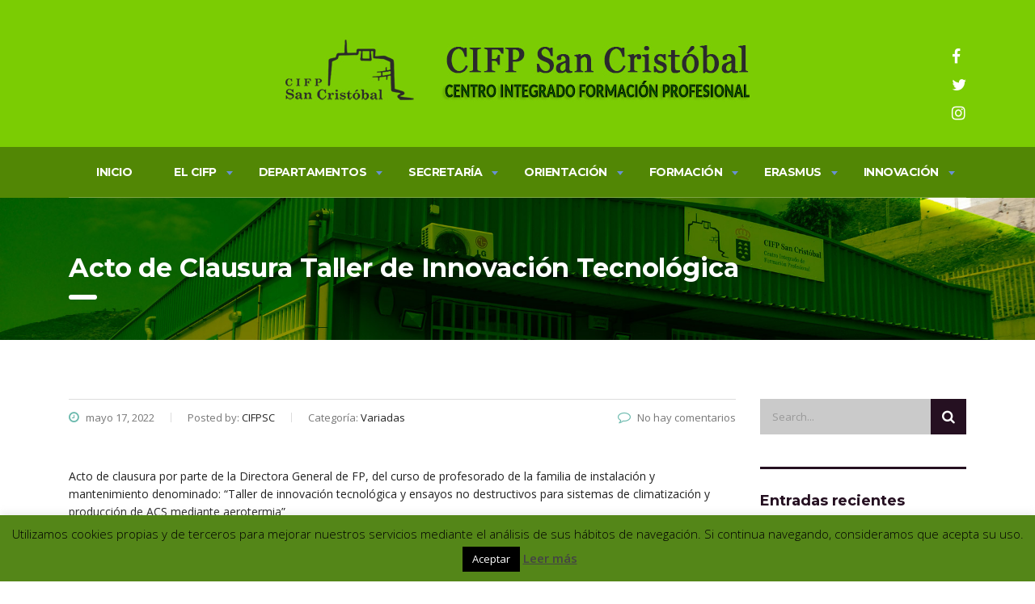

--- FILE ---
content_type: text/html; charset=UTF-8
request_url: https://cifpsancristobal.org/variadas/acto-de-clausura-taller-de-innovacion-tecnologica/
body_size: 17699
content:
<!DOCTYPE html>
<html lang="es" class="no-js">
<head>
    <meta charset="UTF-8">
    <meta name="viewport" content="width=device-width, initial-scale=1">
    <link rel="profile" href="http://gmpg.org/xfn/11">
    <link rel="pingback" href="https://cifpsancristobal.org/xmlrpc.php">
    <meta name='robots' content='index, follow, max-image-preview:large, max-snippet:-1, max-video-preview:-1' />

	<!-- This site is optimized with the Yoast SEO plugin v23.1 - https://yoast.com/wordpress/plugins/seo/ -->
	<title>Acto de Clausura Taller de Innovación Tecnológica - CIFP San Cristóbal</title>
	<link rel="canonical" href="https://cifpsancristobal.org/variadas/acto-de-clausura-taller-de-innovacion-tecnologica/" />
	<meta property="og:locale" content="es_ES" />
	<meta property="og:type" content="article" />
	<meta property="og:title" content="Acto de Clausura Taller de Innovación Tecnológica - CIFP San Cristóbal" />
	<meta property="og:description" content="Acto de clausura por parte de la Directora General de FP, del curso de profesorado de la familia de instalación y mantenimiento denominado: &#8220;Taller de innovación tecnológica y ensayos no destructivos para sistemas de climatización y producción de ACS mediante aerotermia&#8221;" />
	<meta property="og:url" content="https://cifpsancristobal.org/variadas/acto-de-clausura-taller-de-innovacion-tecnologica/" />
	<meta property="og:site_name" content="CIFP San Cristóbal" />
	<meta property="article:published_time" content="2022-05-17T13:52:19+00:00" />
	<meta property="article:modified_time" content="2022-05-17T13:52:20+00:00" />
	<meta property="og:image" content="https://cifpsancristobal.org/wp-content/uploads/2022/05/thumb_IMG-20220513-WA0085.jpg" />
	<meta property="og:image:width" content="1280" />
	<meta property="og:image:height" content="607" />
	<meta property="og:image:type" content="image/jpeg" />
	<meta name="author" content="CIFPSC" />
	<meta name="twitter:card" content="summary_large_image" />
	<meta name="twitter:label1" content="Escrito por" />
	<meta name="twitter:data1" content="CIFPSC" />
	<meta name="twitter:label2" content="Tiempo de lectura" />
	<meta name="twitter:data2" content="1 minuto" />
	<script type="application/ld+json" class="yoast-schema-graph">{"@context":"https://schema.org","@graph":[{"@type":"WebPage","@id":"https://cifpsancristobal.org/variadas/acto-de-clausura-taller-de-innovacion-tecnologica/","url":"https://cifpsancristobal.org/variadas/acto-de-clausura-taller-de-innovacion-tecnologica/","name":"Acto de Clausura Taller de Innovación Tecnológica - CIFP San Cristóbal","isPartOf":{"@id":"https://cifpsancristobal.org/#website"},"primaryImageOfPage":{"@id":"https://cifpsancristobal.org/variadas/acto-de-clausura-taller-de-innovacion-tecnologica/#primaryimage"},"image":{"@id":"https://cifpsancristobal.org/variadas/acto-de-clausura-taller-de-innovacion-tecnologica/#primaryimage"},"thumbnailUrl":"https://cifpsancristobal.org/wp-content/uploads/2022/05/thumb_IMG-20220513-WA0085.jpg","datePublished":"2022-05-17T13:52:19+00:00","dateModified":"2022-05-17T13:52:20+00:00","author":{"@id":"https://cifpsancristobal.org/#/schema/person/ae7d33ab95f0d34582334001f7859eb1"},"breadcrumb":{"@id":"https://cifpsancristobal.org/variadas/acto-de-clausura-taller-de-innovacion-tecnologica/#breadcrumb"},"inLanguage":"es","potentialAction":[{"@type":"ReadAction","target":["https://cifpsancristobal.org/variadas/acto-de-clausura-taller-de-innovacion-tecnologica/"]}]},{"@type":"ImageObject","inLanguage":"es","@id":"https://cifpsancristobal.org/variadas/acto-de-clausura-taller-de-innovacion-tecnologica/#primaryimage","url":"https://cifpsancristobal.org/wp-content/uploads/2022/05/thumb_IMG-20220513-WA0085.jpg","contentUrl":"https://cifpsancristobal.org/wp-content/uploads/2022/05/thumb_IMG-20220513-WA0085.jpg","width":1280,"height":607},{"@type":"BreadcrumbList","@id":"https://cifpsancristobal.org/variadas/acto-de-clausura-taller-de-innovacion-tecnologica/#breadcrumb","itemListElement":[{"@type":"ListItem","position":1,"name":"Portada","item":"https://cifpsancristobal.org/"},{"@type":"ListItem","position":2,"name":"ÚLTIMAS NOTICIAS","item":"https://cifpsancristobal.org/ultimas-noticias/"},{"@type":"ListItem","position":3,"name":"Acto de Clausura Taller de Innovación Tecnológica"}]},{"@type":"WebSite","@id":"https://cifpsancristobal.org/#website","url":"https://cifpsancristobal.org/","name":"CIFP San Cristóbal","description":"Página web del CIFP San Cristóbal","potentialAction":[{"@type":"SearchAction","target":{"@type":"EntryPoint","urlTemplate":"https://cifpsancristobal.org/?s={search_term_string}"},"query-input":"required name=search_term_string"}],"inLanguage":"es"},{"@type":"Person","@id":"https://cifpsancristobal.org/#/schema/person/ae7d33ab95f0d34582334001f7859eb1","name":"CIFPSC","image":{"@type":"ImageObject","inLanguage":"es","@id":"https://cifpsancristobal.org/#/schema/person/image/","url":"https://secure.gravatar.com/avatar/577700945cd6e956165fe63f400c3fef?s=96&d=mm&r=g","contentUrl":"https://secure.gravatar.com/avatar/577700945cd6e956165fe63f400c3fef?s=96&d=mm&r=g","caption":"CIFPSC"},"url":"https://cifpsancristobal.org/author/cifpsc/"}]}</script>
	<!-- / Yoast SEO plugin. -->


<link rel='dns-prefetch' href='//secure.gravatar.com' />
<link rel='dns-prefetch' href='//fonts.googleapis.com' />
<link rel='dns-prefetch' href='//v0.wordpress.com' />
<link rel='dns-prefetch' href='//widgets.wp.com' />
<link rel='dns-prefetch' href='//s0.wp.com' />
<link rel='dns-prefetch' href='//0.gravatar.com' />
<link rel='dns-prefetch' href='//1.gravatar.com' />
<link rel='dns-prefetch' href='//2.gravatar.com' />
<link rel="alternate" type="application/rss+xml" title="CIFP San Cristóbal &raquo; Feed" href="https://cifpsancristobal.org/feed/" />
<link rel="alternate" type="application/rss+xml" title="CIFP San Cristóbal &raquo; Feed de los comentarios" href="https://cifpsancristobal.org/comments/feed/" />
<link rel="alternate" type="application/rss+xml" title="CIFP San Cristóbal &raquo; Comentario Acto de Clausura Taller de Innovación Tecnológica del feed" href="https://cifpsancristobal.org/variadas/acto-de-clausura-taller-de-innovacion-tecnologica/feed/" />
<script type="text/javascript">
/* <![CDATA[ */
window._wpemojiSettings = {"baseUrl":"https:\/\/s.w.org\/images\/core\/emoji\/15.0.3\/72x72\/","ext":".png","svgUrl":"https:\/\/s.w.org\/images\/core\/emoji\/15.0.3\/svg\/","svgExt":".svg","source":{"concatemoji":"https:\/\/cifpsancristobal.org\/wp-includes\/js\/wp-emoji-release.min.js?ver=6.6.4"}};
/*! This file is auto-generated */
!function(i,n){var o,s,e;function c(e){try{var t={supportTests:e,timestamp:(new Date).valueOf()};sessionStorage.setItem(o,JSON.stringify(t))}catch(e){}}function p(e,t,n){e.clearRect(0,0,e.canvas.width,e.canvas.height),e.fillText(t,0,0);var t=new Uint32Array(e.getImageData(0,0,e.canvas.width,e.canvas.height).data),r=(e.clearRect(0,0,e.canvas.width,e.canvas.height),e.fillText(n,0,0),new Uint32Array(e.getImageData(0,0,e.canvas.width,e.canvas.height).data));return t.every(function(e,t){return e===r[t]})}function u(e,t,n){switch(t){case"flag":return n(e,"\ud83c\udff3\ufe0f\u200d\u26a7\ufe0f","\ud83c\udff3\ufe0f\u200b\u26a7\ufe0f")?!1:!n(e,"\ud83c\uddfa\ud83c\uddf3","\ud83c\uddfa\u200b\ud83c\uddf3")&&!n(e,"\ud83c\udff4\udb40\udc67\udb40\udc62\udb40\udc65\udb40\udc6e\udb40\udc67\udb40\udc7f","\ud83c\udff4\u200b\udb40\udc67\u200b\udb40\udc62\u200b\udb40\udc65\u200b\udb40\udc6e\u200b\udb40\udc67\u200b\udb40\udc7f");case"emoji":return!n(e,"\ud83d\udc26\u200d\u2b1b","\ud83d\udc26\u200b\u2b1b")}return!1}function f(e,t,n){var r="undefined"!=typeof WorkerGlobalScope&&self instanceof WorkerGlobalScope?new OffscreenCanvas(300,150):i.createElement("canvas"),a=r.getContext("2d",{willReadFrequently:!0}),o=(a.textBaseline="top",a.font="600 32px Arial",{});return e.forEach(function(e){o[e]=t(a,e,n)}),o}function t(e){var t=i.createElement("script");t.src=e,t.defer=!0,i.head.appendChild(t)}"undefined"!=typeof Promise&&(o="wpEmojiSettingsSupports",s=["flag","emoji"],n.supports={everything:!0,everythingExceptFlag:!0},e=new Promise(function(e){i.addEventListener("DOMContentLoaded",e,{once:!0})}),new Promise(function(t){var n=function(){try{var e=JSON.parse(sessionStorage.getItem(o));if("object"==typeof e&&"number"==typeof e.timestamp&&(new Date).valueOf()<e.timestamp+604800&&"object"==typeof e.supportTests)return e.supportTests}catch(e){}return null}();if(!n){if("undefined"!=typeof Worker&&"undefined"!=typeof OffscreenCanvas&&"undefined"!=typeof URL&&URL.createObjectURL&&"undefined"!=typeof Blob)try{var e="postMessage("+f.toString()+"("+[JSON.stringify(s),u.toString(),p.toString()].join(",")+"));",r=new Blob([e],{type:"text/javascript"}),a=new Worker(URL.createObjectURL(r),{name:"wpTestEmojiSupports"});return void(a.onmessage=function(e){c(n=e.data),a.terminate(),t(n)})}catch(e){}c(n=f(s,u,p))}t(n)}).then(function(e){for(var t in e)n.supports[t]=e[t],n.supports.everything=n.supports.everything&&n.supports[t],"flag"!==t&&(n.supports.everythingExceptFlag=n.supports.everythingExceptFlag&&n.supports[t]);n.supports.everythingExceptFlag=n.supports.everythingExceptFlag&&!n.supports.flag,n.DOMReady=!1,n.readyCallback=function(){n.DOMReady=!0}}).then(function(){return e}).then(function(){var e;n.supports.everything||(n.readyCallback(),(e=n.source||{}).concatemoji?t(e.concatemoji):e.wpemoji&&e.twemoji&&(t(e.twemoji),t(e.wpemoji)))}))}((window,document),window._wpemojiSettings);
/* ]]> */
</script>
<style id='wp-emoji-styles-inline-css' type='text/css'>

	img.wp-smiley, img.emoji {
		display: inline !important;
		border: none !important;
		box-shadow: none !important;
		height: 1em !important;
		width: 1em !important;
		margin: 0 0.07em !important;
		vertical-align: -0.1em !important;
		background: none !important;
		padding: 0 !important;
	}
</style>
<link rel='stylesheet' id='wp-block-library-css' href='https://cifpsancristobal.org/wp-includes/css/dist/block-library/style.min.css?ver=6.6.4' type='text/css' media='all' />
<link rel='stylesheet' id='mediaelement-css' href='https://cifpsancristobal.org/wp-includes/js/mediaelement/mediaelementplayer-legacy.min.css?ver=4.2.17' type='text/css' media='all' />
<link rel='stylesheet' id='wp-mediaelement-css' href='https://cifpsancristobal.org/wp-includes/js/mediaelement/wp-mediaelement.min.css?ver=6.6.4' type='text/css' media='all' />
<style id='jetpack-sharing-buttons-style-inline-css' type='text/css'>
.jetpack-sharing-buttons__services-list{display:flex;flex-direction:row;flex-wrap:wrap;gap:0;list-style-type:none;margin:5px;padding:0}.jetpack-sharing-buttons__services-list.has-small-icon-size{font-size:12px}.jetpack-sharing-buttons__services-list.has-normal-icon-size{font-size:16px}.jetpack-sharing-buttons__services-list.has-large-icon-size{font-size:24px}.jetpack-sharing-buttons__services-list.has-huge-icon-size{font-size:36px}@media print{.jetpack-sharing-buttons__services-list{display:none!important}}.editor-styles-wrapper .wp-block-jetpack-sharing-buttons{gap:0;padding-inline-start:0}ul.jetpack-sharing-buttons__services-list.has-background{padding:1.25em 2.375em}
</style>
<link rel='stylesheet' id='awsm-ead-public-css' href='https://cifpsancristobal.org/wp-content/plugins/embed-any-document/css/embed-public.min.css?ver=2.7.4' type='text/css' media='all' />
<style id='classic-theme-styles-inline-css' type='text/css'>
/*! This file is auto-generated */
.wp-block-button__link{color:#fff;background-color:#32373c;border-radius:9999px;box-shadow:none;text-decoration:none;padding:calc(.667em + 2px) calc(1.333em + 2px);font-size:1.125em}.wp-block-file__button{background:#32373c;color:#fff;text-decoration:none}
</style>
<style id='global-styles-inline-css' type='text/css'>
:root{--wp--preset--aspect-ratio--square: 1;--wp--preset--aspect-ratio--4-3: 4/3;--wp--preset--aspect-ratio--3-4: 3/4;--wp--preset--aspect-ratio--3-2: 3/2;--wp--preset--aspect-ratio--2-3: 2/3;--wp--preset--aspect-ratio--16-9: 16/9;--wp--preset--aspect-ratio--9-16: 9/16;--wp--preset--color--black: #000000;--wp--preset--color--cyan-bluish-gray: #abb8c3;--wp--preset--color--white: #ffffff;--wp--preset--color--pale-pink: #f78da7;--wp--preset--color--vivid-red: #cf2e2e;--wp--preset--color--luminous-vivid-orange: #ff6900;--wp--preset--color--luminous-vivid-amber: #fcb900;--wp--preset--color--light-green-cyan: #7bdcb5;--wp--preset--color--vivid-green-cyan: #00d084;--wp--preset--color--pale-cyan-blue: #8ed1fc;--wp--preset--color--vivid-cyan-blue: #0693e3;--wp--preset--color--vivid-purple: #9b51e0;--wp--preset--gradient--vivid-cyan-blue-to-vivid-purple: linear-gradient(135deg,rgba(6,147,227,1) 0%,rgb(155,81,224) 100%);--wp--preset--gradient--light-green-cyan-to-vivid-green-cyan: linear-gradient(135deg,rgb(122,220,180) 0%,rgb(0,208,130) 100%);--wp--preset--gradient--luminous-vivid-amber-to-luminous-vivid-orange: linear-gradient(135deg,rgba(252,185,0,1) 0%,rgba(255,105,0,1) 100%);--wp--preset--gradient--luminous-vivid-orange-to-vivid-red: linear-gradient(135deg,rgba(255,105,0,1) 0%,rgb(207,46,46) 100%);--wp--preset--gradient--very-light-gray-to-cyan-bluish-gray: linear-gradient(135deg,rgb(238,238,238) 0%,rgb(169,184,195) 100%);--wp--preset--gradient--cool-to-warm-spectrum: linear-gradient(135deg,rgb(74,234,220) 0%,rgb(151,120,209) 20%,rgb(207,42,186) 40%,rgb(238,44,130) 60%,rgb(251,105,98) 80%,rgb(254,248,76) 100%);--wp--preset--gradient--blush-light-purple: linear-gradient(135deg,rgb(255,206,236) 0%,rgb(152,150,240) 100%);--wp--preset--gradient--blush-bordeaux: linear-gradient(135deg,rgb(254,205,165) 0%,rgb(254,45,45) 50%,rgb(107,0,62) 100%);--wp--preset--gradient--luminous-dusk: linear-gradient(135deg,rgb(255,203,112) 0%,rgb(199,81,192) 50%,rgb(65,88,208) 100%);--wp--preset--gradient--pale-ocean: linear-gradient(135deg,rgb(255,245,203) 0%,rgb(182,227,212) 50%,rgb(51,167,181) 100%);--wp--preset--gradient--electric-grass: linear-gradient(135deg,rgb(202,248,128) 0%,rgb(113,206,126) 100%);--wp--preset--gradient--midnight: linear-gradient(135deg,rgb(2,3,129) 0%,rgb(40,116,252) 100%);--wp--preset--font-size--small: 13px;--wp--preset--font-size--medium: 20px;--wp--preset--font-size--large: 36px;--wp--preset--font-size--x-large: 42px;--wp--preset--spacing--20: 0.44rem;--wp--preset--spacing--30: 0.67rem;--wp--preset--spacing--40: 1rem;--wp--preset--spacing--50: 1.5rem;--wp--preset--spacing--60: 2.25rem;--wp--preset--spacing--70: 3.38rem;--wp--preset--spacing--80: 5.06rem;--wp--preset--shadow--natural: 6px 6px 9px rgba(0, 0, 0, 0.2);--wp--preset--shadow--deep: 12px 12px 50px rgba(0, 0, 0, 0.4);--wp--preset--shadow--sharp: 6px 6px 0px rgba(0, 0, 0, 0.2);--wp--preset--shadow--outlined: 6px 6px 0px -3px rgba(255, 255, 255, 1), 6px 6px rgba(0, 0, 0, 1);--wp--preset--shadow--crisp: 6px 6px 0px rgba(0, 0, 0, 1);}:where(.is-layout-flex){gap: 0.5em;}:where(.is-layout-grid){gap: 0.5em;}body .is-layout-flex{display: flex;}.is-layout-flex{flex-wrap: wrap;align-items: center;}.is-layout-flex > :is(*, div){margin: 0;}body .is-layout-grid{display: grid;}.is-layout-grid > :is(*, div){margin: 0;}:where(.wp-block-columns.is-layout-flex){gap: 2em;}:where(.wp-block-columns.is-layout-grid){gap: 2em;}:where(.wp-block-post-template.is-layout-flex){gap: 1.25em;}:where(.wp-block-post-template.is-layout-grid){gap: 1.25em;}.has-black-color{color: var(--wp--preset--color--black) !important;}.has-cyan-bluish-gray-color{color: var(--wp--preset--color--cyan-bluish-gray) !important;}.has-white-color{color: var(--wp--preset--color--white) !important;}.has-pale-pink-color{color: var(--wp--preset--color--pale-pink) !important;}.has-vivid-red-color{color: var(--wp--preset--color--vivid-red) !important;}.has-luminous-vivid-orange-color{color: var(--wp--preset--color--luminous-vivid-orange) !important;}.has-luminous-vivid-amber-color{color: var(--wp--preset--color--luminous-vivid-amber) !important;}.has-light-green-cyan-color{color: var(--wp--preset--color--light-green-cyan) !important;}.has-vivid-green-cyan-color{color: var(--wp--preset--color--vivid-green-cyan) !important;}.has-pale-cyan-blue-color{color: var(--wp--preset--color--pale-cyan-blue) !important;}.has-vivid-cyan-blue-color{color: var(--wp--preset--color--vivid-cyan-blue) !important;}.has-vivid-purple-color{color: var(--wp--preset--color--vivid-purple) !important;}.has-black-background-color{background-color: var(--wp--preset--color--black) !important;}.has-cyan-bluish-gray-background-color{background-color: var(--wp--preset--color--cyan-bluish-gray) !important;}.has-white-background-color{background-color: var(--wp--preset--color--white) !important;}.has-pale-pink-background-color{background-color: var(--wp--preset--color--pale-pink) !important;}.has-vivid-red-background-color{background-color: var(--wp--preset--color--vivid-red) !important;}.has-luminous-vivid-orange-background-color{background-color: var(--wp--preset--color--luminous-vivid-orange) !important;}.has-luminous-vivid-amber-background-color{background-color: var(--wp--preset--color--luminous-vivid-amber) !important;}.has-light-green-cyan-background-color{background-color: var(--wp--preset--color--light-green-cyan) !important;}.has-vivid-green-cyan-background-color{background-color: var(--wp--preset--color--vivid-green-cyan) !important;}.has-pale-cyan-blue-background-color{background-color: var(--wp--preset--color--pale-cyan-blue) !important;}.has-vivid-cyan-blue-background-color{background-color: var(--wp--preset--color--vivid-cyan-blue) !important;}.has-vivid-purple-background-color{background-color: var(--wp--preset--color--vivid-purple) !important;}.has-black-border-color{border-color: var(--wp--preset--color--black) !important;}.has-cyan-bluish-gray-border-color{border-color: var(--wp--preset--color--cyan-bluish-gray) !important;}.has-white-border-color{border-color: var(--wp--preset--color--white) !important;}.has-pale-pink-border-color{border-color: var(--wp--preset--color--pale-pink) !important;}.has-vivid-red-border-color{border-color: var(--wp--preset--color--vivid-red) !important;}.has-luminous-vivid-orange-border-color{border-color: var(--wp--preset--color--luminous-vivid-orange) !important;}.has-luminous-vivid-amber-border-color{border-color: var(--wp--preset--color--luminous-vivid-amber) !important;}.has-light-green-cyan-border-color{border-color: var(--wp--preset--color--light-green-cyan) !important;}.has-vivid-green-cyan-border-color{border-color: var(--wp--preset--color--vivid-green-cyan) !important;}.has-pale-cyan-blue-border-color{border-color: var(--wp--preset--color--pale-cyan-blue) !important;}.has-vivid-cyan-blue-border-color{border-color: var(--wp--preset--color--vivid-cyan-blue) !important;}.has-vivid-purple-border-color{border-color: var(--wp--preset--color--vivid-purple) !important;}.has-vivid-cyan-blue-to-vivid-purple-gradient-background{background: var(--wp--preset--gradient--vivid-cyan-blue-to-vivid-purple) !important;}.has-light-green-cyan-to-vivid-green-cyan-gradient-background{background: var(--wp--preset--gradient--light-green-cyan-to-vivid-green-cyan) !important;}.has-luminous-vivid-amber-to-luminous-vivid-orange-gradient-background{background: var(--wp--preset--gradient--luminous-vivid-amber-to-luminous-vivid-orange) !important;}.has-luminous-vivid-orange-to-vivid-red-gradient-background{background: var(--wp--preset--gradient--luminous-vivid-orange-to-vivid-red) !important;}.has-very-light-gray-to-cyan-bluish-gray-gradient-background{background: var(--wp--preset--gradient--very-light-gray-to-cyan-bluish-gray) !important;}.has-cool-to-warm-spectrum-gradient-background{background: var(--wp--preset--gradient--cool-to-warm-spectrum) !important;}.has-blush-light-purple-gradient-background{background: var(--wp--preset--gradient--blush-light-purple) !important;}.has-blush-bordeaux-gradient-background{background: var(--wp--preset--gradient--blush-bordeaux) !important;}.has-luminous-dusk-gradient-background{background: var(--wp--preset--gradient--luminous-dusk) !important;}.has-pale-ocean-gradient-background{background: var(--wp--preset--gradient--pale-ocean) !important;}.has-electric-grass-gradient-background{background: var(--wp--preset--gradient--electric-grass) !important;}.has-midnight-gradient-background{background: var(--wp--preset--gradient--midnight) !important;}.has-small-font-size{font-size: var(--wp--preset--font-size--small) !important;}.has-medium-font-size{font-size: var(--wp--preset--font-size--medium) !important;}.has-large-font-size{font-size: var(--wp--preset--font-size--large) !important;}.has-x-large-font-size{font-size: var(--wp--preset--font-size--x-large) !important;}
:where(.wp-block-post-template.is-layout-flex){gap: 1.25em;}:where(.wp-block-post-template.is-layout-grid){gap: 1.25em;}
:where(.wp-block-columns.is-layout-flex){gap: 2em;}:where(.wp-block-columns.is-layout-grid){gap: 2em;}
:root :where(.wp-block-pullquote){font-size: 1.5em;line-height: 1.6;}
</style>
<link rel='stylesheet' id='contact-form-7-css' href='https://cifpsancristobal.org/wp-content/plugins/contact-form-7/includes/css/styles.css?ver=5.9.7' type='text/css' media='all' />
<link rel='stylesheet' id='cookie-law-info-css' href='https://cifpsancristobal.org/wp-content/plugins/cookie-law-info/legacy/public/css/cookie-law-info-public.css?ver=3.2.5' type='text/css' media='all' />
<link rel='stylesheet' id='cookie-law-info-gdpr-css' href='https://cifpsancristobal.org/wp-content/plugins/cookie-law-info/legacy/public/css/cookie-law-info-gdpr.css?ver=3.2.5' type='text/css' media='all' />
<link rel='stylesheet' id='stm-stm-css' href='https://cifpsancristobal.org/wp-content/uploads/stm_fonts/stm/stm.css?ver=1.0' type='text/css' media='all' />
<link rel='stylesheet' id='rs-plugin-settings-css' href='https://cifpsancristobal.org/wp-content/plugins/revslider/public/assets/css/settings.css?ver=5.4.5.2' type='text/css' media='all' />
<style id='rs-plugin-settings-inline-css' type='text/css'>
#rs-demo-id {}
</style>
<link rel='stylesheet' id='bootstrap-css' href='https://cifpsancristobal.org/wp-content/themes/consulting/assets/css/bootstrap.min.css?ver=3.9.1' type='text/css' media='all' />
<link rel='stylesheet' id='font-awesome-css' href='https://cifpsancristobal.org/wp-content/themes/consulting/assets/css/font-awesome.min.css?ver=3.9.1' type='text/css' media='all' />
<link rel='stylesheet' id='consulting-style-css' href='https://cifpsancristobal.org/wp-content/themes/consulting/style.css?ver=3.9.1' type='text/css' media='all' />
<link rel='stylesheet' id='consulting-layout-css' href='https://cifpsancristobal.org/wp-content/themes/consulting/assets/css/layout_5/main.css?ver=3.9.1' type='text/css' media='all' />
<style id='consulting-layout-inline-css' type='text/css'>
.page_title{ color: #ffffff !important; background-repeat: no-repeat !important; }@keyframes heartbeat { 0% { transform: scale( .75 ); } 20% { transform: scale( 1 ); } 40% { transform: scale( .75 ); } 60% { transform: scale( 1 ); } 80% { transform: scale( .75 ); } 100% { transform: scale( .75 ); } } #footer .widgets_row { position: relative; background-color: #32333a; } body.header_style_5 .header_top { background-color: #7bcc03; } body.header_style_5 .top_nav { background: #528705; } @media only screen and (max-width: 991px) main.css?ver=3.9.1:11852 .mobile_header .logo_wrapper { position: relative; background: #fff; padding: 22px 35px 30px 41px; background-color: #7bcc03; } body.header_style_5.header_inverse .top_nav .top_nav_wrapper > ul > li.current_page_item > a, body.header_style_5.header_inverse .top_nav .top_nav_wrapper > ul > li.current-menu-item > a, body.header_style_5.header_inverse .top_nav .top_nav_wrapper > ul > li:hover > a { color: #251021; } .vc_tta.vc_general.vc_tta-accordion.vc_tta-style-classic .vc_tta-panel .vc_tta-panel-heading .vc_tta-panel-title a { padding-left: 30px; padding-right: 30px; padding-top: 15px; padding-bottom: 15px; -webkit-transition: all 0.3s ease; transition: all 0.3s ease; color: #251021; background-color: #7bcc03; } /* AÑADIDO POR KEILAN */ .page_title h1 { text-transform: none; font-size: 32px; } a { color: blue;} .page_title { color: #ffffff !important; background-image: url(http://cifpsancristobal.org/wp-content/uploads/2017/10/slider55.jpg) !important; background-repeat: no-repeat !important; } .top_nav .top_nav_wrapper > ul > li ul, .top_nav .main_menu_nav > ul > li ul { right: 0px; } /* PROVISIONAL INICIO CURSO */ body.header_style_5 .header_top { padding: 46px 0 56px; } .nuevo-curso { color: white !important; padding: 5px; } /*Dimension TEI*/ .video-container { position: relative; width: 100%; padding-bottom: 56.25%; } .video { position: absolute; top: 0; left: 0; width: 100%; height: 100%; border: 0; } .post_thumbnail{ display:none; } .h100 button, .h100 a{ height: 60px !important; display: flex !important; align-items: center; justify-content: center; } .iconMenu > a > i, .iconMenu > button > i{ color: white !important; font-size: 2em !important; margin-left: -1em !important; } #destacarIcono i{ animation: heartbeat 1s infinite; } 
</style>
<link rel='stylesheet' id='select2-css' href='https://cifpsancristobal.org/wp-content/themes/consulting/assets/css/select2.min.css?ver=3.9.1' type='text/css' media='all' />
<link rel='stylesheet' id='consulting-default-font-css' href='https://fonts.googleapis.com/css?family=Open+Sans%3A400%2C300%2C300italic%2C400italic%2C600%2C600italic%2C700%2C700italic%2C800%2C800italic%26subset%3Dlatin%2Cgreek%2Cgreek-ext%2Cvietnamese%2Ccyrillic-ext%2Clatin-ext%2Ccyrillic%7CMontserrat%3A400%2C700&#038;ver=3.9.1' type='text/css' media='all' />
<link rel='stylesheet' id='stm-google-fonts-css' href='//fonts.googleapis.com/css?family=Open+Sans%7CMontserrat%3Aregular%2C700&#038;subset=latin&#038;ver=3.9.1' type='text/css' media='all' />
<link rel='stylesheet' id='social-logos-css' href='https://cifpsancristobal.org/wp-content/plugins/jetpack/_inc/social-logos/social-logos.min.css?ver=13.6.1' type='text/css' media='all' />
<link rel='stylesheet' id='jetpack_css-css' href='https://cifpsancristobal.org/wp-content/plugins/jetpack/css/jetpack.css?ver=13.6.1' type='text/css' media='all' />
<script type="text/javascript" src="https://cifpsancristobal.org/wp-includes/js/jquery/jquery.min.js?ver=3.7.1" id="jquery-core-js"></script>
<script type="text/javascript" src="https://cifpsancristobal.org/wp-includes/js/jquery/jquery-migrate.min.js?ver=3.4.1" id="jquery-migrate-js"></script>
<script type="text/javascript" id="cookie-law-info-js-extra">
/* <![CDATA[ */
var Cli_Data = {"nn_cookie_ids":[],"cookielist":[],"non_necessary_cookies":[],"ccpaEnabled":"","ccpaRegionBased":"","ccpaBarEnabled":"","strictlyEnabled":["necessary","obligatoire"],"ccpaType":"gdpr","js_blocking":"","custom_integration":"","triggerDomRefresh":"","secure_cookies":""};
var cli_cookiebar_settings = {"animate_speed_hide":"500","animate_speed_show":"500","background":"#548618","border":"#444","border_on":"","button_1_button_colour":"#000","button_1_button_hover":"#000000","button_1_link_colour":"#fff","button_1_as_button":"1","button_1_new_win":"","button_2_button_colour":"#333","button_2_button_hover":"#292929","button_2_link_colour":"#444","button_2_as_button":"","button_2_hidebar":"","button_3_button_colour":"#dedfe0","button_3_button_hover":"#b2b2b3","button_3_link_colour":"#333333","button_3_as_button":"1","button_3_new_win":"","button_4_button_colour":"#dedfe0","button_4_button_hover":"#b2b2b3","button_4_link_colour":"#333333","button_4_as_button":"1","button_7_button_colour":"#61a229","button_7_button_hover":"#4e8221","button_7_link_colour":"#fff","button_7_as_button":"1","button_7_new_win":"","font_family":"inherit","header_fix":"","notify_animate_hide":"1","notify_animate_show":"","notify_div_id":"#cookie-law-info-bar","notify_position_horizontal":"right","notify_position_vertical":"bottom","scroll_close":"","scroll_close_reload":"","accept_close_reload":"","reject_close_reload":"","showagain_tab":"","showagain_background":"#fff","showagain_border":"#000","showagain_div_id":"#cookie-law-info-again","showagain_x_position":"100px","text":"#000","show_once_yn":"","show_once":"10000","logging_on":"","as_popup":"","popup_overlay":"1","bar_heading_text":"","cookie_bar_as":"banner","popup_showagain_position":"bottom-right","widget_position":"left"};
var log_object = {"ajax_url":"https:\/\/cifpsancristobal.org\/wp-admin\/admin-ajax.php"};
/* ]]> */
</script>
<script type="text/javascript" src="https://cifpsancristobal.org/wp-content/plugins/cookie-law-info/legacy/public/js/cookie-law-info-public.js?ver=3.2.5" id="cookie-law-info-js"></script>
<script type="text/javascript" src="https://cifpsancristobal.org/wp-content/plugins/revslider/public/assets/js/jquery.themepunch.tools.min.js?ver=5.4.5.2" id="tp-tools-js"></script>
<script type="text/javascript" src="https://cifpsancristobal.org/wp-content/plugins/revslider/public/assets/js/jquery.themepunch.revolution.min.js?ver=5.4.5.2" id="revmin-js"></script>
<link rel="https://api.w.org/" href="https://cifpsancristobal.org/wp-json/" /><link rel="alternate" title="JSON" type="application/json" href="https://cifpsancristobal.org/wp-json/wp/v2/posts/4567" /><link rel="EditURI" type="application/rsd+xml" title="RSD" href="https://cifpsancristobal.org/xmlrpc.php?rsd" />
<meta name="generator" content="WordPress 6.6.4" />
<link rel='shortlink' href='https://wp.me/p9FjQu-1bF' />
<link rel="alternate" title="oEmbed (JSON)" type="application/json+oembed" href="https://cifpsancristobal.org/wp-json/oembed/1.0/embed?url=https%3A%2F%2Fcifpsancristobal.org%2Fvariadas%2Facto-de-clausura-taller-de-innovacion-tecnologica%2F" />
<link rel="alternate" title="oEmbed (XML)" type="text/xml+oembed" href="https://cifpsancristobal.org/wp-json/oembed/1.0/embed?url=https%3A%2F%2Fcifpsancristobal.org%2Fvariadas%2Facto-de-clausura-taller-de-innovacion-tecnologica%2F&#038;format=xml" />
<!-- Google tag (gtag.js) --> <script async src="https://www.googletagmanager.com/gtag/js?id=G-GMWG7BCJHB"></script> <script>   window.dataLayer = window.dataLayer || [];   function gtag(){dataLayer.push(arguments);}   gtag('js', new Date());   gtag('config', 'G-GMWG7BCJHB'); </script>		<script type="text/javascript">
			var ajaxurl = 'https://cifpsancristobal.org/wp-admin/admin-ajax.php';
		</script>
		<style type="text/css">.recentcomments a{display:inline !important;padding:0 !important;margin:0 !important;}</style><meta name="generator" content="Powered by WPBakery Page Builder - drag and drop page builder for WordPress."/>
<!--[if lte IE 9]><link rel="stylesheet" type="text/css" href="https://cifpsancristobal.org/wp-content/plugins/js_composer/assets/css/vc_lte_ie9.min.css" media="screen"><![endif]--><meta name="generator" content="Powered by Slider Revolution 5.4.6 - responsive, Mobile-Friendly Slider Plugin for WordPress with comfortable drag and drop interface." />
<link rel="icon" href="https://cifpsancristobal.org/wp-content/uploads/2018/02/cropped-favicon-cifp-san-cristobal-1-32x32.png" sizes="32x32" />
<link rel="icon" href="https://cifpsancristobal.org/wp-content/uploads/2018/02/cropped-favicon-cifp-san-cristobal-1-192x192.png" sizes="192x192" />
<link rel="apple-touch-icon" href="https://cifpsancristobal.org/wp-content/uploads/2018/02/cropped-favicon-cifp-san-cristobal-1-180x180.png" />
<meta name="msapplication-TileImage" content="https://cifpsancristobal.org/wp-content/uploads/2018/02/cropped-favicon-cifp-san-cristobal-1-270x270.png" />
<script type="text/javascript">function setREVStartSize(e){
				try{ var i=jQuery(window).width(),t=9999,r=0,n=0,l=0,f=0,s=0,h=0;					
					if(e.responsiveLevels&&(jQuery.each(e.responsiveLevels,function(e,f){f>i&&(t=r=f,l=e),i>f&&f>r&&(r=f,n=e)}),t>r&&(l=n)),f=e.gridheight[l]||e.gridheight[0]||e.gridheight,s=e.gridwidth[l]||e.gridwidth[0]||e.gridwidth,h=i/s,h=h>1?1:h,f=Math.round(h*f),"fullscreen"==e.sliderLayout){var u=(e.c.width(),jQuery(window).height());if(void 0!=e.fullScreenOffsetContainer){var c=e.fullScreenOffsetContainer.split(",");if (c) jQuery.each(c,function(e,i){u=jQuery(i).length>0?u-jQuery(i).outerHeight(!0):u}),e.fullScreenOffset.split("%").length>1&&void 0!=e.fullScreenOffset&&e.fullScreenOffset.length>0?u-=jQuery(window).height()*parseInt(e.fullScreenOffset,0)/100:void 0!=e.fullScreenOffset&&e.fullScreenOffset.length>0&&(u-=parseInt(e.fullScreenOffset,0))}f=u}else void 0!=e.minHeight&&f<e.minHeight&&(f=e.minHeight);e.c.closest(".rev_slider_wrapper").css({height:f})					
				}catch(d){console.log("Failure at Presize of Slider:"+d)}
			};</script>
<style type="text/css" title="dynamic-css" class="options-output">#footer .widgets_row .footer_logo a img{width:183px;}#footer .widgets_row .footer_logo a img{height:84px;}body,
					body .vc_general.vc_btn3 small,
					.default_widgets .widget.widget_nav_menu ul li .children li,
					.default_widgets .widget.widget_categories ul li .children li,
					.default_widgets .widget.widget_product_categories ul li .children li,
					.stm_sidebar .widget.widget_nav_menu ul li .children li,
					.stm_sidebar .widget.widget_categories ul li .children li,
					.stm_sidebar .widget.widget_product_categories ul li .children li,
					.shop_widgets .widget.widget_nav_menu ul li .children li,
					.shop_widgets .widget.widget_categories ul li .children li,
					.shop_widgets .widget.widget_product_categories ul li .children li,
					body.header_style_4 .header_top .icon_text .text strong{font-family:Open Sans;}h1, .h1,
					h2, .h2,
					h3, .h3,
					h4, .h4,
					h5, .h5,
					h6, .h6,
					.top_nav .top_nav_wrapper > ul,
					.top_nav .icon_text strong,
					.stm_testimonials .item .testimonial-info .testimonial-text .name,
					.stats_counter .counter_title,
					.stm_contact .stm_contact_info .stm_contact_job,
					.vacancy_table_wr .vacancy_table thead th,
					.testimonials_carousel .testimonial .info .position,
					.testimonials_carousel .testimonial .info .company,
					.stm_gmap_wrapper .gmap_addresses .addresses .item .title,
					.company_history > ul > li .year,
					.stm_contacts_widget,
					.stm_works_wr.grid .stm_works .item .item_wr .title,
					.stm_works_wr.grid_with_filter .stm_works .item .info .title,
					body .vc_general.vc_btn3,
					.consulting-rev-title,
					.consulting-rev-title-2,
					.consulting-rev-title-3,
					.consulting-rev-text,
					body .vc_tta-container .vc_tta.vc_general.vc_tta-tabs.theme_style .vc_tta-tabs-container .vc_tta-tabs-list .vc_tta-tab a,
					strong, b,
					.button,
					.woocommerce a.button,
					.woocommerce button.button,
					.woocommerce input.button,
					.woocommerce-cart .wc-proceed-to-checkout a.checkout-button,
					.woocommerce input.button.alt,
					.request_callback p,
					ul.comment-list .comment .comment-author,
					.page-numbers .page-numbers,
					#footer .footer_widgets .widget.widget_recent_entries ul li a,
					.default_widgets .widget.widget_nav_menu ul li,
					.default_widgets .widget.widget_categories ul li,
					.default_widgets .widget.widget_product_categories ul li,
					.stm_sidebar .widget.widget_nav_menu ul li, .stm_sidebar .widget.widget_categories ul li,
					.stm_sidebar .widget.widget_product_categories ul li,
					.shop_widgets .widget.widget_nav_menu ul li,
					.shop_widgets .widget.widget_categories ul li,
					.shop_widgets .widget.widget_product_categories ul li,
					.default_widgets .widget.widget_recent_entries ul li a,
					.stm_sidebar .widget.widget_recent_entries ul li a,
					.shop_widgets .widget.widget_recent_entries ul li a,
					.staff_bottom_wr .staff_bottom .infos .info,
					.woocommerce .widget_price_filter .price_slider_amount .button,
					.woocommerce ul.product_list_widget li .product-title,
					.woocommerce ul.products li.product .price,
					.woocommerce a.added_to_cart,
					.woocommerce div.product .woocommerce-tabs ul.tabs li a,
					.woocommerce div.product form.cart .variations label,
					.woocommerce table.shop_table th,
					.woocommerce-cart table.cart th.product-name a,
					.woocommerce-cart table.cart td.product-name a,
					.woocommerce-cart table.cart th .amount,
					.woocommerce-cart table.cart td .amount,
					.stm_services .item .item_wr .content .read_more,
					.staff_list ul li .staff_info .staff_department,
					.stm_partner.style_2 .stm_partner_content .position,
					.wpb_text_column ul li,
					.comment-body .comment-text ul li,
					body.header_style_4 .header_top .icon_text.big .text strong,
					.info_box .read_more,
					.stm_services_tabs .service_tab_item .service_name,
					.stm_services_tabs .services_categories ul li a,
					.stm_services_tabs .service_tab_item .service_cost,
					.vc_custom_heading .subtitle,
					.stm_gmap_wrapper .gmap_addresses .addresses .item .title,
					.info_box h4,
					.testimonials_carousel.style_2 .item .testimonial-info .testimonial-text .name,
					.staff_carousel_item .staff_department,
					body.header_style_5 .header_top .info-text strong,
					.stm_works_wr.grid_2.style_1 .stm_works .item .item_wr .title,
					.stm_works_wr.grid_2.style_2 .stm_works .item .item_wr .title,
					.stm_works_wr.grid_with_filter.style_1 .stm_works .item .item_wr .title,
					.stm_works_wr.grid_with_filter.style_2 .stm_works .item .item_wr .title,
					body.header_style_7 .side_nav .main_menu_nav > li > a,
					body.header_style_7 .side_nav .main_menu_nav > li ul li a,
					body.header_style_5 .header_top .info-text b{font-family:Montserrat;}h1, .h1{text-transform:lowercase;}h2, .h2{text-transform:lowercase;}h3, .h3{text-transform:none;}h4, .h4{text-transform:none;}h5, .h5{text-transform:none;}h6, .h6{text-transform:none;}</style>
<noscript><style type="text/css"> .wpb_animate_when_almost_visible { opacity: 1; }</style></noscript></head>
<body class="post-template-default single single-post postid-4567 single-format-standard site_layout_5  header_style_5 header_inverse wpb-js-composer js-comp-ver-5.3 vc_responsive">
<div id="wrapper">
<div id="fullpage" class="content_wrapper">
<header id="header">

                <div class="header_top clearfix">
        
            <div class="container">
                                    <div class="info-text __phone-number">
                        <a target="_blank" href="https://www.facebook.com/CIFP-San-Crist%C3%B3bal-192472514841443/"><i class="fa fa-facebook"style="font-size:1.5em; color:white"></i></a><br />
<br />
<a target="_blank" href="https://twitter.com/CIFPSanCristoba"><i class="fa fa-twitter"style="font-size:1.5em; color:white"></i></a><br />
<br />
<a target="_blank" href="https://www.instagram.com/cifpsancristobal/"><i class="fa fa-instagram"style="font-size:1.5em; color:white"></i></a><br />
                    </div>
                                                <div class="logo">
                
                                                               <!--Logo grande-->
                        <a href="https://cifpsancristobal.org/"><img src="http://cifpsancristobal.org/wp-content/uploads/2017/12/banner.CIFP_.SAN_.CRISTOBAL.jpg" style="width: px; height: px;" alt="CIFP San Cristóbal" /></a>
                                    </div>
            </div>
        </div>
        <div class="top_nav">
            <div class="container">
                <div class="top_nav_wrapper clearfix">
                    <ul id="menu-main-menu" class="main_menu_nav"><li id="menu-item-1835" class="menu-item menu-item-type-post_type menu-item-object-page menu-item-home menu-item-1835"><a href="https://cifpsancristobal.org/">INICIO</a></li>
<li id="menu-item-2384" class="menu-item menu-item-type-custom menu-item-object-custom menu-item-has-children menu-item-2384"><a href="#">EL CIFP</a>
<ul class="sub-menu">
	<li id="menu-item-1927" class="menu-item menu-item-type-post_type menu-item-object-page menu-item-1927"><a href="https://cifpsancristobal.org/mensaje-de-bienvenida/">MENSAJE DE BIENVENIDA</a></li>
	<li id="menu-item-2890" class="menu-item menu-item-type-custom menu-item-object-custom menu-item-has-children menu-item-2890"><a href="#">IDENTIDAD</a>
	<ul class="sub-menu">
		<li id="menu-item-1935" class="menu-item menu-item-type-custom menu-item-object-custom menu-item-1935"><a target="_blank" rel="noopener" href="http://www.gobiernodecanarias.org/educacion/web/centros/centros_educativos/buscador-centros/resultados/detalle?codigo=35014652">DATOS DEL CENTRO</a></li>
		<li id="menu-item-2889" class="menu-item menu-item-type-custom menu-item-object-custom menu-item-2889"><a target="_blank" rel="noopener" href="#">SEÑAS DE IDENTIDAD</a></li>
	</ul>
</li>
	<li id="menu-item-1666" class="menu-item menu-item-type-post_type menu-item-object-page menu-item-1666"><a href="https://cifpsancristobal.org/equipo-directivo/">EQUIPO DIRECTIVO</a></li>
	<li id="menu-item-1831" class="menu-item menu-item-type-post_type menu-item-object-page menu-item-1831"><a href="https://cifpsancristobal.org/ubicacion/">UBICACIÓN</a></li>
	<li id="menu-item-1832" class="menu-item menu-item-type-post_type menu-item-object-page menu-item-1832"><a href="https://cifpsancristobal.org/instalaciones/">INSTALACIONES</a></li>
	<li id="menu-item-2345" class="menu-item menu-item-type-post_type menu-item-object-page menu-item-2345"><a href="https://cifpsancristobal.org/coordinacion-de-prevencion/">COORDINACIÓN DE PREVENCIÓN</a></li>
	<li id="menu-item-2385" class="menu-item menu-item-type-custom menu-item-object-custom menu-item-2385"><a href="https://cifpsancristobal.org/documentos-institucionales/">DOCUMENTOS INSTITUCIONALES</a></li>
	<li id="menu-item-4749" class="menu-item menu-item-type-custom menu-item-object-custom menu-item-4749"><a href="https://cifpsancristobal.org/fondo-social-europeo-ciclos-y-fp-dual/">FONDO SOCIAL EUROPEO</a></li>
</ul>
</li>
<li id="menu-item-2578" class="menu-item menu-item-type-custom menu-item-object-custom menu-item-has-children menu-item-2578"><a href="#">DEPARTAMENTOS</a>
<ul class="sub-menu">
	<li id="menu-item-2150" class="menu-item menu-item-type-custom menu-item-object-custom menu-item-2150"><a href="#">EAT</a></li>
	<li id="menu-item-1953" class="menu-item menu-item-type-custom menu-item-object-custom menu-item-has-children menu-item-1953"><a href="#">FAMILIAS PROFESIONALES</a>
	<ul class="sub-menu">
		<li id="menu-item-2330" class="menu-item menu-item-type-post_type menu-item-object-page menu-item-2330"><a href="https://cifpsancristobal.org/departamento-administracion-y-gestion/">ADMINISTRACIÓN Y GESTIÓN</a></li>
		<li id="menu-item-2331" class="menu-item menu-item-type-post_type menu-item-object-page menu-item-2331"><a href="https://cifpsancristobal.org/departamento-electricidad-y-electronica/">ELECTRICIDAD Y ELECTRÓNICA</a></li>
		<li id="menu-item-1963" class="menu-item menu-item-type-custom menu-item-object-custom menu-item-has-children menu-item-1963"><a href="#">HOSTELERÍA Y TURISMO</a>
		<ul class="sub-menu">
			<li id="menu-item-2246" class="menu-item menu-item-type-post_type menu-item-object-page menu-item-2246"><a href="https://cifpsancristobal.org/hosteleria/">HOSTELERÍA</a></li>
			<li id="menu-item-2247" class="menu-item menu-item-type-post_type menu-item-object-page menu-item-2247"><a href="https://cifpsancristobal.org/turismo/">TURISMO</a></li>
		</ul>
</li>
		<li id="menu-item-2334" class="menu-item menu-item-type-post_type menu-item-object-page menu-item-2334"><a href="https://cifpsancristobal.org/departamento-instalacion-y-mantenimiento/">INSTALACIÓN Y MANTENIMIENTO</a></li>
	</ul>
</li>
	<li id="menu-item-2333" class="menu-item menu-item-type-post_type menu-item-object-page menu-item-2333"><a href="https://cifpsancristobal.org/departamento-idiomas/">IDIOMAS</a></li>
	<li id="menu-item-2332" class="menu-item menu-item-type-post_type menu-item-object-page menu-item-2332"><a href="https://cifpsancristobal.org/departamento-formacion-y-orientacion-laboral/">FORMACIÓN Y ORIENTACIÓN LABORAL</a></li>
	<li id="menu-item-2148" class="menu-item menu-item-type-custom menu-item-object-custom menu-item-2148"><a href="https://cifpsancristobal.org/innovacion-calidad/">INNOVACIÓN Y CALIDAD</a></li>
	<li id="menu-item-2329" class="menu-item menu-item-type-post_type menu-item-object-page menu-item-has-children menu-item-2329"><a href="https://cifpsancristobal.org/departamento-relaciones-con-las-empresas/">RELACIONES CON LAS EMPRESAS</a>
	<ul class="sub-menu">
		<li id="menu-item-2952" class="menu-item menu-item-type-post_type menu-item-object-page menu-item-2952"><a href="https://cifpsancristobal.org/?page_id=2939">BOLSA DE EMPLEO</a></li>
	</ul>
</li>
	<li id="menu-item-2801" class="menu-item menu-item-type-post_type menu-item-object-page menu-item-2801"><a href="https://cifpsancristobal.org/competencias-profesionales-2/">COMPETENCIAS PROFESIONALES</a></li>
</ul>
</li>
<li id="menu-item-2259" class="menu-item menu-item-type-custom menu-item-object-custom menu-item-has-children menu-item-2259"><a href="#">SECRETARÍA</a>
<ul class="sub-menu">
	<li id="menu-item-2286" class="menu-item menu-item-type-post_type menu-item-object-page menu-item-2286"><a href="https://cifpsancristobal.org/horario-secretaria/">CONTACTO Y HORARIO</a></li>
	<li id="menu-item-2284" class="menu-item menu-item-type-post_type menu-item-object-page menu-item-2284"><a href="https://cifpsancristobal.org/convalidaciones/">CONVALIDACIONES</a></li>
	<li id="menu-item-2283" class="menu-item menu-item-type-post_type menu-item-object-page menu-item-2283"><a href="https://cifpsancristobal.org/certificados/">CERTIFICADOS</a></li>
	<li id="menu-item-2282" class="menu-item menu-item-type-post_type menu-item-object-page menu-item-2282"><a href="https://cifpsancristobal.org/titulos/">TITULOS</a></li>
	<li id="menu-item-2281" class="menu-item menu-item-type-post_type menu-item-object-page menu-item-2281"><a href="https://cifpsancristobal.org/instancias-y-reclamaciones/">INSTANCIAS Y RECLAMACIONES</a></li>
	<li id="menu-item-3738" class="menu-item menu-item-type-post_type menu-item-object-page menu-item-3738"><a href="https://cifpsancristobal.org/normativas/">NORMATIVA</a></li>
</ul>
</li>
<li id="menu-item-2587" class="menu-item menu-item-type-custom menu-item-object-custom menu-item-has-children menu-item-2587"><a href="#">ORIENTACIÓN</a>
<ul class="sub-menu">
	<li id="menu-item-2588" class="menu-item menu-item-type-post_type menu-item-object-page menu-item-2588"><a href="https://cifpsancristobal.org/informacion-y-orientacion-laboral/">INFORMACIÓN</a></li>
	<li id="menu-item-2363" class="menu-item menu-item-type-post_type menu-item-object-page menu-item-2363"><a href="https://cifpsancristobal.org/informacion-y-orientacion-laboral/pruebas-fp/">PRUEBAS FP</a></li>
	<li id="menu-item-4076" class="menu-item menu-item-type-custom menu-item-object-custom menu-item-4076"><a href="https://www.gobiernodecanarias.org/educacion/web/formacion_profesional/ensenanzas/titulos/index.html">TÍTULOS FP</a></li>
	<li id="menu-item-2367" class="menu-item menu-item-type-post_type menu-item-object-page menu-item-2367"><a href="https://cifpsancristobal.org/informacion-y-orientacion-laboral/convalidaciones-diop/">CONVALIDACIONES</a></li>
	<li id="menu-item-2366" class="menu-item menu-item-type-post_type menu-item-object-page menu-item-2366"><a href="https://cifpsancristobal.org/informacion-y-orientacion-laboral/certificados-de-profesionalidad/">CERTIFICADOS DE PROFESIONALIDAD</a></li>
	<li id="menu-item-5316" class="menu-item menu-item-type-post_type menu-item-object-page menu-item-5316"><a href="https://cifpsancristobal.org/gestion-de-titulos-homologacion-convalidaciones-y-equivalencias/">GESTIÓN DE TÍTULOS</a></li>
	<li id="menu-item-5324" class="menu-item menu-item-type-custom menu-item-object-custom menu-item-5324"><a href="https://www.empleafp.com/site/index.html#!/">BOLSA DE EMPLEO</a></li>
	<li id="menu-item-3929" class="menu-item menu-item-type-post_type menu-item-object-page menu-item-3929"><a href="https://cifpsancristobal.org/acreditacion-competencias-profesionales/">ACREDITACIÓN DE COMPETENCIAS PROFESIONALES</a></li>
</ul>
</li>
<li id="menu-item-173" class="menu-item menu-item-type-custom menu-item-object-custom menu-item-has-children menu-item-173"><a href="#">FORMACIÓN</a>
<ul class="sub-menu">
	<li id="menu-item-1712" class="menu-item menu-item-type-post_type menu-item-object-page menu-item-1712"><a href="https://cifpsancristobal.org/administracion-y-gestion/">ADMINISTRACIÓN Y GESTIÓN</a></li>
	<li id="menu-item-5395" class="menu-item menu-item-type-custom menu-item-object-custom menu-item-5395"><a href="https://cifpsancristobal.org/electricidad-y-electronica/">ELECTRICIDAD Y ELECTRÓNICA</a></li>
	<li id="menu-item-1714" class="menu-item menu-item-type-post_type menu-item-object-page menu-item-1714"><a href="https://cifpsancristobal.org/energia-y-agua/">ENERGÍA Y AGUA</a></li>
	<li id="menu-item-1715" class="menu-item menu-item-type-post_type menu-item-object-page menu-item-1715"><a href="https://cifpsancristobal.org/hosteleria-y-turismo/">HOSTELERÍA Y TURISMO</a></li>
	<li id="menu-item-1716" class="menu-item menu-item-type-post_type menu-item-object-page menu-item-1716"><a href="https://cifpsancristobal.org/industrias-alimentarias/">INDUSTRIAS ALIMENTARIAS</a></li>
	<li id="menu-item-1717" class="menu-item menu-item-type-post_type menu-item-object-page menu-item-1717"><a href="https://cifpsancristobal.org/instalacion-y-mantenimiento-2/">INSTALACIÓN Y MANTENIMIENTO</a></li>
</ul>
</li>
<li id="menu-item-2028" class="menu-item menu-item-type-custom menu-item-object-custom menu-item-has-children menu-item-2028"><a href="#">ERASMUS</a>
<ul class="sub-menu">
	<li id="menu-item-2702" class="menu-item menu-item-type-post_type menu-item-object-page menu-item-2702"><a href="https://cifpsancristobal.org/carta-eramus/">CARTA ERASMUS</a></li>
	<li id="menu-item-2701" class="menu-item menu-item-type-post_type menu-item-object-page menu-item-2701"><a href="https://cifpsancristobal.org/objetivos-generales/">OBJETIVOS GENERALES</a></li>
	<li id="menu-item-2700" class="menu-item menu-item-type-post_type menu-item-object-page menu-item-2700"><a href="https://cifpsancristobal.org/actividades/">ACTIVIDADES</a></li>
	<li id="menu-item-2699" class="menu-item menu-item-type-post_type menu-item-object-page menu-item-2699"><a href="https://cifpsancristobal.org/equipo-de-coordinacion/">EQUIPO DE COORDINACIÓN</a></li>
	<li id="menu-item-2698" class="menu-item menu-item-type-post_type menu-item-object-page menu-item-2698"><a href="https://cifpsancristobal.org/beca-erasmus-movilidades/">BECA ERASMUS: MOVILIDADES</a></li>
	<li id="menu-item-2703" class="menu-item menu-item-type-custom menu-item-object-custom menu-item-2703"><a href="https://cifpsancristobal.org/actividades-del-proyecto/">ACTIVIDADES DEL PROYECTO</a></li>
	<li id="menu-item-2704" class="menu-item menu-item-type-custom menu-item-object-custom menu-item-2704"><a href="https://cifpsancristobal.org/galeria-erasmus/">GALERÍA</a></li>
	<li id="menu-item-2693" class="menu-item menu-item-type-post_type menu-item-object-page menu-item-2693"><a href="https://cifpsancristobal.org/enlaces-de-interes/">ENLACES DE INTERÉS</a></li>
</ul>
</li>
<li id="menu-item-2027" class="menu-item menu-item-type-custom menu-item-object-custom menu-item-has-children menu-item-2027"><a href="#">INNOVACIÓN</a>
<ul class="sub-menu">
	<li id="menu-item-5415" class="menu-item menu-item-type-post_type menu-item-object-page menu-item-5415"><a href="https://cifpsancristobal.org/ejes-tematicos-de-la-red-canarias-innovas/">RED CANARIAS-INNOVAS</a></li>
	<li id="menu-item-3974" class="menu-item menu-item-type-custom menu-item-object-custom menu-item-3974"><a href="https://cifpsancristobal.org/proyectos-de-innovacion/">PROYECTOS DE INNOVACIÓN</a></li>
	<li id="menu-item-3993" class="menu-item menu-item-type-custom menu-item-object-custom menu-item-3993"><a href="https://cifpsancristobal.org/ebc1/">PROYECTOS EDUCATIVOS</a></li>
	<li id="menu-item-3994" class="menu-item menu-item-type-custom menu-item-object-custom menu-item-3994"><a href="https://cifpsancristobal.org/redes/">REDES</a></li>
	<li id="menu-item-5205" class="menu-item menu-item-type-post_type menu-item-object-page menu-item-5205"><a href="https://cifpsancristobal.org/experiencia-360o-en-turismo/">EXPERIENCIA 360º EN TURISMO</a></li>
	<li id="menu-item-3973" class="menu-item menu-item-type-custom menu-item-object-custom menu-item-has-children menu-item-3973"><a href="#">PROYECTOS CURSOS ANTERIORES</a>
	<ul class="sub-menu">
		<li id="menu-item-2026" class="menu-item menu-item-type-post_type menu-item-object-page menu-item-2026"><a href="https://cifpsancristobal.org/automatizacion-vivienda-sostenible/">AUTOMATIZACIÓN VIVIENDA SOSTENIBLE</a></li>
		<li id="menu-item-2025" class="menu-item menu-item-type-post_type menu-item-object-page menu-item-2025"><a href="https://cifpsancristobal.org/idiomas-bilateral-con-finlandia/">IDIOMAS BILATERAL CON FINLANDIA</a></li>
		<li id="menu-item-2023" class="menu-item menu-item-type-post_type menu-item-object-page menu-item-2023"><a href="https://cifpsancristobal.org/hotel-inclusivo/">HOTEL INCLUSIVO</a></li>
		<li id="menu-item-2823" class="menu-item menu-item-type-post_type menu-item-object-page menu-item-2823"><a href="https://cifpsancristobal.org/redecos/">REDECOS</a></li>
		<li id="menu-item-3646" class="menu-item menu-item-type-post_type menu-item-object-page menu-item-3646"><a href="https://cifpsancristobal.org/proyectos-curso-2016-17/">PROYECTOS CURSO 2016-17</a></li>
		<li id="menu-item-4380" class="menu-item menu-item-type-post_type menu-item-object-page menu-item-4380"><a href="https://cifpsancristobal.org/innova-gas/">INNOVA GAS</a></li>
		<li id="menu-item-4381" class="menu-item menu-item-type-post_type menu-item-object-page menu-item-4381"><a href="https://cifpsancristobal.org/climatizacion-y-produccion-de-acs-eficiente-mediante-sistema-vrv-aerotermia-para-un-edificio-sostenible/">CLIMATIZACIÓN Y PRODUCCIÓN DE ACS EFICIENTE MEDIANTE SISTEMA VRV. AEROTÉRMIA PARA UN EDIFICIO SOSTENIBLE.</a></li>
		<li id="menu-item-4382" class="menu-item menu-item-type-post_type menu-item-object-page menu-item-4382"><a href="https://cifpsancristobal.org/industria-4-0/">INDUSTRIA 4.0</a></li>
	</ul>
</li>
</ul>
</li>
</ul>                </div>
            </div>
        </div>

    
    <div class="mobile_header">
        <div class="logo_wrapper clearfix">
            <div class="logo">
                                    <a href="https://cifpsancristobal.org/"><img src="http://cifpsancristobal.org/wp-content/uploads/2017/10/0000banner-2.jpg" style="width: px; height: px;" alt="CIFP San Cristóbal" /></a>
                            </div>
            <div id="menu_toggle">
                <button></button>
            </div>
        </div>
        <div class="header_info">
            <div class="top_nav_mobile">
                <ul id="menu-main-menu-1" class="main_menu_nav"><li class="menu-item menu-item-type-post_type menu-item-object-page menu-item-home menu-item-1835"><a href="https://cifpsancristobal.org/">INICIO</a></li>
<li class="menu-item menu-item-type-custom menu-item-object-custom menu-item-has-children menu-item-2384"><a href="#">EL CIFP</a>
<ul class="sub-menu">
	<li class="menu-item menu-item-type-post_type menu-item-object-page menu-item-1927"><a href="https://cifpsancristobal.org/mensaje-de-bienvenida/">MENSAJE DE BIENVENIDA</a></li>
	<li class="menu-item menu-item-type-custom menu-item-object-custom menu-item-has-children menu-item-2890"><a href="#">IDENTIDAD</a>
	<ul class="sub-menu">
		<li class="menu-item menu-item-type-custom menu-item-object-custom menu-item-1935"><a target="_blank" rel="noopener" href="http://www.gobiernodecanarias.org/educacion/web/centros/centros_educativos/buscador-centros/resultados/detalle?codigo=35014652">DATOS DEL CENTRO</a></li>
		<li class="menu-item menu-item-type-custom menu-item-object-custom menu-item-2889"><a target="_blank" rel="noopener" href="#">SEÑAS DE IDENTIDAD</a></li>
	</ul>
</li>
	<li class="menu-item menu-item-type-post_type menu-item-object-page menu-item-1666"><a href="https://cifpsancristobal.org/equipo-directivo/">EQUIPO DIRECTIVO</a></li>
	<li class="menu-item menu-item-type-post_type menu-item-object-page menu-item-1831"><a href="https://cifpsancristobal.org/ubicacion/">UBICACIÓN</a></li>
	<li class="menu-item menu-item-type-post_type menu-item-object-page menu-item-1832"><a href="https://cifpsancristobal.org/instalaciones/">INSTALACIONES</a></li>
	<li class="menu-item menu-item-type-post_type menu-item-object-page menu-item-2345"><a href="https://cifpsancristobal.org/coordinacion-de-prevencion/">COORDINACIÓN DE PREVENCIÓN</a></li>
	<li class="menu-item menu-item-type-custom menu-item-object-custom menu-item-2385"><a href="https://cifpsancristobal.org/documentos-institucionales/">DOCUMENTOS INSTITUCIONALES</a></li>
	<li class="menu-item menu-item-type-custom menu-item-object-custom menu-item-4749"><a href="https://cifpsancristobal.org/fondo-social-europeo-ciclos-y-fp-dual/">FONDO SOCIAL EUROPEO</a></li>
</ul>
</li>
<li class="menu-item menu-item-type-custom menu-item-object-custom menu-item-has-children menu-item-2578"><a href="#">DEPARTAMENTOS</a>
<ul class="sub-menu">
	<li class="menu-item menu-item-type-custom menu-item-object-custom menu-item-2150"><a href="#">EAT</a></li>
	<li class="menu-item menu-item-type-custom menu-item-object-custom menu-item-has-children menu-item-1953"><a href="#">FAMILIAS PROFESIONALES</a>
	<ul class="sub-menu">
		<li class="menu-item menu-item-type-post_type menu-item-object-page menu-item-2330"><a href="https://cifpsancristobal.org/departamento-administracion-y-gestion/">ADMINISTRACIÓN Y GESTIÓN</a></li>
		<li class="menu-item menu-item-type-post_type menu-item-object-page menu-item-2331"><a href="https://cifpsancristobal.org/departamento-electricidad-y-electronica/">ELECTRICIDAD Y ELECTRÓNICA</a></li>
		<li class="menu-item menu-item-type-custom menu-item-object-custom menu-item-has-children menu-item-1963"><a href="#">HOSTELERÍA Y TURISMO</a>
		<ul class="sub-menu">
			<li class="menu-item menu-item-type-post_type menu-item-object-page menu-item-2246"><a href="https://cifpsancristobal.org/hosteleria/">HOSTELERÍA</a></li>
			<li class="menu-item menu-item-type-post_type menu-item-object-page menu-item-2247"><a href="https://cifpsancristobal.org/turismo/">TURISMO</a></li>
		</ul>
</li>
		<li class="menu-item menu-item-type-post_type menu-item-object-page menu-item-2334"><a href="https://cifpsancristobal.org/departamento-instalacion-y-mantenimiento/">INSTALACIÓN Y MANTENIMIENTO</a></li>
	</ul>
</li>
	<li class="menu-item menu-item-type-post_type menu-item-object-page menu-item-2333"><a href="https://cifpsancristobal.org/departamento-idiomas/">IDIOMAS</a></li>
	<li class="menu-item menu-item-type-post_type menu-item-object-page menu-item-2332"><a href="https://cifpsancristobal.org/departamento-formacion-y-orientacion-laboral/">FORMACIÓN Y ORIENTACIÓN LABORAL</a></li>
	<li class="menu-item menu-item-type-custom menu-item-object-custom menu-item-2148"><a href="https://cifpsancristobal.org/innovacion-calidad/">INNOVACIÓN Y CALIDAD</a></li>
	<li class="menu-item menu-item-type-post_type menu-item-object-page menu-item-has-children menu-item-2329"><a href="https://cifpsancristobal.org/departamento-relaciones-con-las-empresas/">RELACIONES CON LAS EMPRESAS</a>
	<ul class="sub-menu">
		<li class="menu-item menu-item-type-post_type menu-item-object-page menu-item-2952"><a href="https://cifpsancristobal.org/?page_id=2939">BOLSA DE EMPLEO</a></li>
	</ul>
</li>
	<li class="menu-item menu-item-type-post_type menu-item-object-page menu-item-2801"><a href="https://cifpsancristobal.org/competencias-profesionales-2/">COMPETENCIAS PROFESIONALES</a></li>
</ul>
</li>
<li class="menu-item menu-item-type-custom menu-item-object-custom menu-item-has-children menu-item-2259"><a href="#">SECRETARÍA</a>
<ul class="sub-menu">
	<li class="menu-item menu-item-type-post_type menu-item-object-page menu-item-2286"><a href="https://cifpsancristobal.org/horario-secretaria/">CONTACTO Y HORARIO</a></li>
	<li class="menu-item menu-item-type-post_type menu-item-object-page menu-item-2284"><a href="https://cifpsancristobal.org/convalidaciones/">CONVALIDACIONES</a></li>
	<li class="menu-item menu-item-type-post_type menu-item-object-page menu-item-2283"><a href="https://cifpsancristobal.org/certificados/">CERTIFICADOS</a></li>
	<li class="menu-item menu-item-type-post_type menu-item-object-page menu-item-2282"><a href="https://cifpsancristobal.org/titulos/">TITULOS</a></li>
	<li class="menu-item menu-item-type-post_type menu-item-object-page menu-item-2281"><a href="https://cifpsancristobal.org/instancias-y-reclamaciones/">INSTANCIAS Y RECLAMACIONES</a></li>
	<li class="menu-item menu-item-type-post_type menu-item-object-page menu-item-3738"><a href="https://cifpsancristobal.org/normativas/">NORMATIVA</a></li>
</ul>
</li>
<li class="menu-item menu-item-type-custom menu-item-object-custom menu-item-has-children menu-item-2587"><a href="#">ORIENTACIÓN</a>
<ul class="sub-menu">
	<li class="menu-item menu-item-type-post_type menu-item-object-page menu-item-2588"><a href="https://cifpsancristobal.org/informacion-y-orientacion-laboral/">INFORMACIÓN</a></li>
	<li class="menu-item menu-item-type-post_type menu-item-object-page menu-item-2363"><a href="https://cifpsancristobal.org/informacion-y-orientacion-laboral/pruebas-fp/">PRUEBAS FP</a></li>
	<li class="menu-item menu-item-type-custom menu-item-object-custom menu-item-4076"><a href="https://www.gobiernodecanarias.org/educacion/web/formacion_profesional/ensenanzas/titulos/index.html">TÍTULOS FP</a></li>
	<li class="menu-item menu-item-type-post_type menu-item-object-page menu-item-2367"><a href="https://cifpsancristobal.org/informacion-y-orientacion-laboral/convalidaciones-diop/">CONVALIDACIONES</a></li>
	<li class="menu-item menu-item-type-post_type menu-item-object-page menu-item-2366"><a href="https://cifpsancristobal.org/informacion-y-orientacion-laboral/certificados-de-profesionalidad/">CERTIFICADOS DE PROFESIONALIDAD</a></li>
	<li class="menu-item menu-item-type-post_type menu-item-object-page menu-item-5316"><a href="https://cifpsancristobal.org/gestion-de-titulos-homologacion-convalidaciones-y-equivalencias/">GESTIÓN DE TÍTULOS</a></li>
	<li class="menu-item menu-item-type-custom menu-item-object-custom menu-item-5324"><a href="https://www.empleafp.com/site/index.html#!/">BOLSA DE EMPLEO</a></li>
	<li class="menu-item menu-item-type-post_type menu-item-object-page menu-item-3929"><a href="https://cifpsancristobal.org/acreditacion-competencias-profesionales/">ACREDITACIÓN DE COMPETENCIAS PROFESIONALES</a></li>
</ul>
</li>
<li class="menu-item menu-item-type-custom menu-item-object-custom menu-item-has-children menu-item-173"><a href="#">FORMACIÓN</a>
<ul class="sub-menu">
	<li class="menu-item menu-item-type-post_type menu-item-object-page menu-item-1712"><a href="https://cifpsancristobal.org/administracion-y-gestion/">ADMINISTRACIÓN Y GESTIÓN</a></li>
	<li class="menu-item menu-item-type-custom menu-item-object-custom menu-item-5395"><a href="https://cifpsancristobal.org/electricidad-y-electronica/">ELECTRICIDAD Y ELECTRÓNICA</a></li>
	<li class="menu-item menu-item-type-post_type menu-item-object-page menu-item-1714"><a href="https://cifpsancristobal.org/energia-y-agua/">ENERGÍA Y AGUA</a></li>
	<li class="menu-item menu-item-type-post_type menu-item-object-page menu-item-1715"><a href="https://cifpsancristobal.org/hosteleria-y-turismo/">HOSTELERÍA Y TURISMO</a></li>
	<li class="menu-item menu-item-type-post_type menu-item-object-page menu-item-1716"><a href="https://cifpsancristobal.org/industrias-alimentarias/">INDUSTRIAS ALIMENTARIAS</a></li>
	<li class="menu-item menu-item-type-post_type menu-item-object-page menu-item-1717"><a href="https://cifpsancristobal.org/instalacion-y-mantenimiento-2/">INSTALACIÓN Y MANTENIMIENTO</a></li>
</ul>
</li>
<li class="menu-item menu-item-type-custom menu-item-object-custom menu-item-has-children menu-item-2028"><a href="#">ERASMUS</a>
<ul class="sub-menu">
	<li class="menu-item menu-item-type-post_type menu-item-object-page menu-item-2702"><a href="https://cifpsancristobal.org/carta-eramus/">CARTA ERASMUS</a></li>
	<li class="menu-item menu-item-type-post_type menu-item-object-page menu-item-2701"><a href="https://cifpsancristobal.org/objetivos-generales/">OBJETIVOS GENERALES</a></li>
	<li class="menu-item menu-item-type-post_type menu-item-object-page menu-item-2700"><a href="https://cifpsancristobal.org/actividades/">ACTIVIDADES</a></li>
	<li class="menu-item menu-item-type-post_type menu-item-object-page menu-item-2699"><a href="https://cifpsancristobal.org/equipo-de-coordinacion/">EQUIPO DE COORDINACIÓN</a></li>
	<li class="menu-item menu-item-type-post_type menu-item-object-page menu-item-2698"><a href="https://cifpsancristobal.org/beca-erasmus-movilidades/">BECA ERASMUS: MOVILIDADES</a></li>
	<li class="menu-item menu-item-type-custom menu-item-object-custom menu-item-2703"><a href="https://cifpsancristobal.org/actividades-del-proyecto/">ACTIVIDADES DEL PROYECTO</a></li>
	<li class="menu-item menu-item-type-custom menu-item-object-custom menu-item-2704"><a href="https://cifpsancristobal.org/galeria-erasmus/">GALERÍA</a></li>
	<li class="menu-item menu-item-type-post_type menu-item-object-page menu-item-2693"><a href="https://cifpsancristobal.org/enlaces-de-interes/">ENLACES DE INTERÉS</a></li>
</ul>
</li>
<li class="menu-item menu-item-type-custom menu-item-object-custom menu-item-has-children menu-item-2027"><a href="#">INNOVACIÓN</a>
<ul class="sub-menu">
	<li class="menu-item menu-item-type-post_type menu-item-object-page menu-item-5415"><a href="https://cifpsancristobal.org/ejes-tematicos-de-la-red-canarias-innovas/">RED CANARIAS-INNOVAS</a></li>
	<li class="menu-item menu-item-type-custom menu-item-object-custom menu-item-3974"><a href="https://cifpsancristobal.org/proyectos-de-innovacion/">PROYECTOS DE INNOVACIÓN</a></li>
	<li class="menu-item menu-item-type-custom menu-item-object-custom menu-item-3993"><a href="https://cifpsancristobal.org/ebc1/">PROYECTOS EDUCATIVOS</a></li>
	<li class="menu-item menu-item-type-custom menu-item-object-custom menu-item-3994"><a href="https://cifpsancristobal.org/redes/">REDES</a></li>
	<li class="menu-item menu-item-type-post_type menu-item-object-page menu-item-5205"><a href="https://cifpsancristobal.org/experiencia-360o-en-turismo/">EXPERIENCIA 360º EN TURISMO</a></li>
	<li class="menu-item menu-item-type-custom menu-item-object-custom menu-item-has-children menu-item-3973"><a href="#">PROYECTOS CURSOS ANTERIORES</a>
	<ul class="sub-menu">
		<li class="menu-item menu-item-type-post_type menu-item-object-page menu-item-2026"><a href="https://cifpsancristobal.org/automatizacion-vivienda-sostenible/">AUTOMATIZACIÓN VIVIENDA SOSTENIBLE</a></li>
		<li class="menu-item menu-item-type-post_type menu-item-object-page menu-item-2025"><a href="https://cifpsancristobal.org/idiomas-bilateral-con-finlandia/">IDIOMAS BILATERAL CON FINLANDIA</a></li>
		<li class="menu-item menu-item-type-post_type menu-item-object-page menu-item-2023"><a href="https://cifpsancristobal.org/hotel-inclusivo/">HOTEL INCLUSIVO</a></li>
		<li class="menu-item menu-item-type-post_type menu-item-object-page menu-item-2823"><a href="https://cifpsancristobal.org/redecos/">REDECOS</a></li>
		<li class="menu-item menu-item-type-post_type menu-item-object-page menu-item-3646"><a href="https://cifpsancristobal.org/proyectos-curso-2016-17/">PROYECTOS CURSO 2016-17</a></li>
		<li class="menu-item menu-item-type-post_type menu-item-object-page menu-item-4380"><a href="https://cifpsancristobal.org/innova-gas/">INNOVA GAS</a></li>
		<li class="menu-item menu-item-type-post_type menu-item-object-page menu-item-4381"><a href="https://cifpsancristobal.org/climatizacion-y-produccion-de-acs-eficiente-mediante-sistema-vrv-aerotermia-para-un-edificio-sostenible/">CLIMATIZACIÓN Y PRODUCCIÓN DE ACS EFICIENTE MEDIANTE SISTEMA VRV. AEROTÉRMIA PARA UN EDIFICIO SOSTENIBLE.</a></li>
		<li class="menu-item menu-item-type-post_type menu-item-object-page menu-item-4382"><a href="https://cifpsancristobal.org/industria-4-0/">INDUSTRIA 4.0</a></li>
	</ul>
</li>
</ul>
</li>
</ul>            </div>
                            <div class="icon_texts">
                                            <div class="icon_text clearfix">
                            <div class="icon"><i class="fa fa fa-map-marker"></i></div>
                            <div class="text">
                                <a target="_blank" href="https://www.facebook.com/CIFP-San-Crist%C3%B3bal-192472514841443/"><i class="fa fa-facebook"style="font-size:1.5em; color:white"></i></a><br />
<br />
<a target="_blank" href="https://twitter.com/CIFPSanCristoba"><i class="fa fa-twitter"style="font-size:1.5em; color:white"></i></a><br />
<br />
<a target="_blank" href="https://www.instagram.com/cifpsancristobal/"><i class="fa fa-instagram"style="font-size:1.5em; color:white"></i></a><br />
                            </div>
                        </div>
                                                                                    <div class="icon_text clearfix">
                            <div class="icon"><i class="fa fa fa-map-marker"></i></div>
                            <div class="text">
                                Calle Córdoba, 46<br />
35016 - Las Palmas de Gran Canaria                            </div>
                        </div>
                                    </div>
                    </div>
    </div>
</header>
<div id="main" >
    	<div class="page_title">
					<div class="container">
																			<h1 class="h2">Acto de Clausura Taller de Innovación Tecnológica</h1>
												</div>
			</div>
    <div class="container">

<div class="content-area">

	<article id="post-4567" class="post-4567 post type-post status-publish format-standard has-post-thumbnail hentry category-variadas">
	<div class="entry-content">
		                                            <div class="row"><div class="col-lg-9 col-md-9 col-sm-12 col-xs-12"><div class="col_in __padd-right">                <div class="without_vc">
                                        <div class="post_details_wr">
                        <div class="stm_post_info">
	<div class="stm_post_details clearfix">
		<ul class="clearfix">
			<li class="post_date">
				<i class="fa fa fa-clock-o"></i>
				mayo 17, 2022			</li>
			<li class="post_by">Posted by:				<span>CIFPSC</span>
			</li>
			<li class="post_cat">Categoría:				<span>Variadas</span>
			</li>
		</ul>
		<div class="comments_num">
			<a href="https://cifpsancristobal.org/variadas/acto-de-clausura-taller-de-innovacion-tecnologica/#respond"><i class="fa fa-comment-o"></i>No hay comentarios </a>
		</div>
	</div>
			<div class="post_thumbnail">
			<img width="1110" height="550" src="https://cifpsancristobal.org/wp-content/uploads/2022/05/thumb_IMG-20220513-WA0085-1110x550.jpg" class="attachment-consulting-image-1110x550-croped size-consulting-image-1110x550-croped wp-post-image" alt="" decoding="async" fetchpriority="high" />		</div>
	</div>                    </div>
                    <div class="wpb_text_column">
                        
<p>Acto de clausura por parte de la Directora General de FP, del curso de profesorado de la familia de instalación y mantenimiento denominado: &#8220;Taller de innovación tecnológica y ensayos no destructivos para sistemas de climatización y producción de ACS mediante aerotermia&#8221;<br /><br /><img decoding="async" class="aligncenter size-full wp-image-4568" src="https://cifpsancristobal.org/wp-content/uploads/2022/05/thumb_IMG-20220513-WA0085.jpg" alt="" width="1280" height="607" srcset="https://cifpsancristobal.org/wp-content/uploads/2022/05/thumb_IMG-20220513-WA0085.jpg 1280w, https://cifpsancristobal.org/wp-content/uploads/2022/05/thumb_IMG-20220513-WA0085-300x142.jpg 300w, https://cifpsancristobal.org/wp-content/uploads/2022/05/thumb_IMG-20220513-WA0085-1024x486.jpg 1024w, https://cifpsancristobal.org/wp-content/uploads/2022/05/thumb_IMG-20220513-WA0085-768x364.jpg 768w" sizes="(max-width: 1280px) 100vw, 1280px" /></p>
<div class="sharedaddy sd-sharing-enabled"><div class="robots-nocontent sd-block sd-social sd-social-official sd-sharing"><h3 class="sd-title">Comparte esto:</h3><div class="sd-content"><ul><li class="share-twitter"><a href="https://twitter.com/share" class="twitter-share-button" data-url="https://cifpsancristobal.org/variadas/acto-de-clausura-taller-de-innovacion-tecnologica/" data-text="Acto de Clausura Taller de Innovación Tecnológica"  >Tweet</a></li><li class="share-facebook"><div class="fb-share-button" data-href="https://cifpsancristobal.org/variadas/acto-de-clausura-taller-de-innovacion-tecnologica/" data-layout="button_count"></div></li><li class="share-end"></li></ul></div></div></div><div class='sharedaddy sd-block sd-like jetpack-likes-widget-wrapper jetpack-likes-widget-unloaded' id='like-post-wrapper-142834762-4567-696f8196611b0' data-src='https://widgets.wp.com/likes/?ver=13.6.1#blog_id=142834762&amp;post_id=4567&amp;origin=cifpsancristobal.org&amp;obj_id=142834762-4567-696f8196611b0&amp;n=1' data-name='like-post-frame-142834762-4567-696f8196611b0' data-title='Me gusta o Compartir'><h3 class="sd-title">Me gusta esto:</h3><div class='likes-widget-placeholder post-likes-widget-placeholder' style='height: 55px;'><span class='button'><span>Me gusta</span></span> <span class="loading">Cargando...</span></div><span class='sd-text-color'></span><a class='sd-link-color'></a></div>                    </div>
                    <br/>
                    <br/>
                    <div class="post_bottom media">
		</div>                                                                            </div>
                </div></div>                <div class="col-lg-3 col-md-3 hidden-sm hidden-xs">                                        <style type="text/css" scoped>
                                                    </style>
                        <div class="sidebar-area stm_sidebar">
                            <div class="vc_row wpb_row vc_row-fluid"><div class="wpb_column vc_column_container vc_col-sm-12"><div class="vc_column-inner "><div class="wpb_wrapper"><div class="vc_wp_search wpb_content_element"><aside class="widget widget_search"><form method="get" class="search-form" action="https://cifpsancristobal.org/">
	<input type="search" class="form-control" placeholder="Search..." value="" name="s" />
	<button type="submit"><i class="fa fa-search"></i></button>
</form></aside></div><div class="vc_wp_posts wpb_content_element">
		<aside class="widget widget_recent_entries">
		<h5 class="widget_title">Entradas recientes</h5>
		<ul>
											<li>
					<a href="https://cifpsancristobal.org/variadas/cifp-san-cristobal-en-china/">CIFP San Cristóbal en CHINA</a>
											<span class="post-date">noviembre 7, 2025</span>
									</li>
											<li>
					<a href="https://cifpsancristobal.org/variadas/acercamiento-a-la-cultura-gastronomica-china/">Acercamiento a la cultura gastronómica China</a>
											<span class="post-date">julio 4, 2025</span>
									</li>
											<li>
					<a href="https://cifpsancristobal.org/variadas/jovenes-cocineros-de-gastrocanarias/">Jóvenes cocineros de Gastrocanarias</a>
											<span class="post-date">mayo 22, 2025</span>
									</li>
											<li>
					<a href="https://cifpsancristobal.org/variadas/publicacion-del-listado-definitivo-bip-turismo/">Publicación del listado definitivo: BIP TURISMO</a>
											<span class="post-date">mayo 8, 2025</span>
									</li>
											<li>
					<a href="https://cifpsancristobal.org/variadas/proceso-de-licitacion-equipamiento-cocina-profesional/">Proceso de licitación equipamiento cocina profesional</a>
											<span class="post-date">abril 23, 2025</span>
									</li>
					</ul>

		</aside></div></div></div></div></div>
<div class="sharedaddy sd-sharing-enabled"><div class="robots-nocontent sd-block sd-social sd-social-official sd-sharing"><h3 class="sd-title">Comparte esto:</h3><div class="sd-content"><ul><li class="share-twitter"><a href="https://twitter.com/share" class="twitter-share-button" data-url="https://cifpsancristobal.org/variadas/acto-de-clausura-taller-de-innovacion-tecnologica/" data-text="Acto de Clausura Taller de Innovación Tecnológica"  >Tweet</a></li><li class="share-facebook"><div class="fb-share-button" data-href="https://cifpsancristobal.org/variadas/acto-de-clausura-taller-de-innovacion-tecnologica/" data-layout="button_count"></div></li><li class="share-end"></li></ul></div></div></div><div class='sharedaddy sd-block sd-like jetpack-likes-widget-wrapper jetpack-likes-widget-unloaded' id='like-post-wrapper-142834762-4567-696f819663722' data-src='https://widgets.wp.com/likes/?ver=13.6.1#blog_id=142834762&amp;post_id=4567&amp;origin=cifpsancristobal.org&amp;obj_id=142834762-4567-696f819663722&amp;n=1' data-name='like-post-frame-142834762-4567-696f819663722' data-title='Me gusta o Compartir'><h3 class="sd-title">Me gusta esto:</h3><div class='likes-widget-placeholder post-likes-widget-placeholder' style='height: 55px;'><span class='button'><span>Me gusta</span></span> <span class="loading">Cargando...</span></div><span class='sd-text-color'></span><a class='sd-link-color'></a></div>                        </div>
                                    </div></div>            			</div>
</article> <!-- #post-## -->
</div>

	</div> <!--.container-->
	</div> <!--#main-->
	</div> <!--.content_wrapper-->
	    	<footer id="footer" class="footer style_2 no-copyright">
		
				<div class="widgets_row">
			<div class="container">
				<div class="footer_widgets">
					<div class="row">
													<div class="col-lg-3 col-md-3 col-sm-6 col-xs-12">
								                                                                                                                        <div class="footer_logo">
                                                <a href="https://cifpsancristobal.org/">
                                                    <img src="http://cifpsancristobal.org/wp-content/uploads/2017/10/pie_logo3.png" alt="CIFP San Cristóbal" />
                                                </a>
                                            </div>
                                        																																											<section id="text-4" class="widget widget_text">			<div class="textwidget"><p>C/ CÓRDOBA, 46-B</p>
<p>35016 &#8211; LAS PALMAS DE G.C.</p>
<p>928 11 80 08  &#8211;  928 33 02 64</p>
</div>
		</section><section id="custom_html-2" class="widget_text widget widget_custom_html"><div class="textwidget custom-html-widget"><p><a style="color:#55999e" href="http://cifpsancristobal.org/aviso-legal/">Aviso legal</a></p>
<p><a style="color:#55999e" href="http://cifpsancristobal.org/ley-de-proteccion-de-datos/">Protección de datos</a></p>
<p><a style="color:#55999e" href="http://cifpsancristobal.org/ley-de-cookies/">Cookies</a></p></div></section>							</div>
													<div class="col-lg-3 col-md-3 col-sm-6 col-xs-12">
																
		<section id="recent-posts-4" class="widget widget_recent_entries">
		<h4 class="widget_title no_stripe">Últimas Publicaciones</h4>
		<ul>
											<li>
					<a href="https://cifpsancristobal.org/variadas/cifp-san-cristobal-en-china/">CIFP San Cristóbal en CHINA</a>
											<span class="post-date">noviembre 7, 2025</span>
									</li>
											<li>
					<a href="https://cifpsancristobal.org/variadas/acercamiento-a-la-cultura-gastronomica-china/">Acercamiento a la cultura gastronómica China</a>
											<span class="post-date">julio 4, 2025</span>
									</li>
											<li>
					<a href="https://cifpsancristobal.org/variadas/jovenes-cocineros-de-gastrocanarias/">Jóvenes cocineros de Gastrocanarias</a>
											<span class="post-date">mayo 22, 2025</span>
									</li>
					</ul>

		</section>							</div>
													<div class="col-lg-3 col-md-3 col-sm-6 col-xs-12">
																<section id="custom_html-3" class="widget_text widget widget_custom_html"><h4 class="widget_title no_stripe">¡Síguenos!</h4><div class="textwidget custom-html-widget"><a href="https://www.facebook.com/CIFP-San-Cristóbal-192472514841443/?ref=bookmarks" target="_blank" rel="noopener"><img src="http://cifpsancristobal.org/wp-content/uploads/2018/02/logo-facebook.png" alt="Facebook" height="50" width="50"></a>
&nbsp;
&nbsp;
&nbsp;
<a href="https://twitter.com/CIFPSanCristoba" target="_blank" rel="noopener"><img src="http://cifpsancristobal.org/wp-content/uploads/2018/02/logo-twitter.png" alt="Twitter" height="50" width="50"></a>
&nbsp;
&nbsp;
&nbsp;
<a href="https://www.instagram.com/cifpsancristobal/" target="_blank" rel="noopener"><img src="http://cifpsancristobal.org/wp-content/uploads/2018/10/icono-instagram1.png" alt="Twitter" height="50" width="50"></a></div></section>							</div>
													<div class="col-lg-3 col-md-3 col-sm-6 col-xs-12">
																<section id="nav_menu-2" class="widget widget_nav_menu"><h4 class="widget_title no_stripe">Personal Docente</h4><div class="menu-personal-docente-container"><ul id="menu-personal-docente" class="menu"><li id="menu-item-1978" class="menu-item menu-item-type-custom menu-item-object-custom menu-item-1978"><a target="_blank" rel="noopener" href="http://onelink.to/abg4vx">APP DOCENTE</a></li>
<li id="menu-item-2848" class="menu-item menu-item-type-custom menu-item-object-custom menu-item-2848"><a target="_blank" rel="noopener" href="https://portal.office.com/">OFFICE 365</a></li>
</ul></div></section>							</div>
											</div>
				</div>
			</div>
		</div>
	
			<div class="copyright_row">
			<div class="container">
				<div class="copyright_row_wr">
																<div class="copyright">
							Copyright © 2018 CIFP San Cristóbal. Diseñado por Keilan Glez.						</div>
									</div>
			</div>
		</div>
		</footer>
    	</div> <!--#wrapper-->
<!--googleoff: all--><div id="cookie-law-info-bar" data-nosnippet="true"><span>Utilizamos cookies propias y de terceros para mejorar nuestros servicios mediante el análisis de sus hábitos de navegación. Si continua navegando, consideramos que acepta su uso. <a role='button' data-cli_action="accept" id="cookie_action_close_header" class="medium cli-plugin-button cli-plugin-main-button cookie_action_close_header cli_action_button wt-cli-accept-btn">Aceptar</a> <a href="http://cifpsancristobal.org/ley-de-cookies/" id="CONSTANT_OPEN_URL" target="_blank" class="cli-plugin-main-link">Leer más</a></span></div><div id="cookie-law-info-again" data-nosnippet="true"><span id="cookie_hdr_showagain">Privacidad y Políticas de Cookies</span></div><div class="cli-modal" data-nosnippet="true" id="cliSettingsPopup" tabindex="-1" role="dialog" aria-labelledby="cliSettingsPopup" aria-hidden="true">
  <div class="cli-modal-dialog" role="document">
	<div class="cli-modal-content cli-bar-popup">
		  <button type="button" class="cli-modal-close" id="cliModalClose">
			<svg class="" viewBox="0 0 24 24"><path d="M19 6.41l-1.41-1.41-5.59 5.59-5.59-5.59-1.41 1.41 5.59 5.59-5.59 5.59 1.41 1.41 5.59-5.59 5.59 5.59 1.41-1.41-5.59-5.59z"></path><path d="M0 0h24v24h-24z" fill="none"></path></svg>
			<span class="wt-cli-sr-only">Cerrar</span>
		  </button>
		  <div class="cli-modal-body">
			<div class="cli-container-fluid cli-tab-container">
	<div class="cli-row">
		<div class="cli-col-12 cli-align-items-stretch cli-px-0">
			<div class="cli-privacy-overview">
				<h4>Privacy Overview</h4>				<div class="cli-privacy-content">
					<div class="cli-privacy-content-text">This website uses cookies to improve your experience while you navigate through the website. Out of these, the cookies that are categorized as necessary are stored on your browser as they are essential for the working of basic functionalities of the website. We also use third-party cookies that help us analyze and understand how you use this website. These cookies will be stored in your browser only with your consent. You also have the option to opt-out of these cookies. But opting out of some of these cookies may affect your browsing experience.</div>
				</div>
				<a class="cli-privacy-readmore" aria-label="Mostrar más" role="button" data-readmore-text="Mostrar más" data-readless-text="Mostrar menos"></a>			</div>
		</div>
		<div class="cli-col-12 cli-align-items-stretch cli-px-0 cli-tab-section-container">
												<div class="cli-tab-section">
						<div class="cli-tab-header">
							<a role="button" tabindex="0" class="cli-nav-link cli-settings-mobile" data-target="necessary" data-toggle="cli-toggle-tab">
								Necessary							</a>
															<div class="wt-cli-necessary-checkbox">
									<input type="checkbox" class="cli-user-preference-checkbox"  id="wt-cli-checkbox-necessary" data-id="checkbox-necessary" checked="checked"  />
									<label class="form-check-label" for="wt-cli-checkbox-necessary">Necessary</label>
								</div>
								<span class="cli-necessary-caption">Siempre activado</span>
													</div>
						<div class="cli-tab-content">
							<div class="cli-tab-pane cli-fade" data-id="necessary">
								<div class="wt-cli-cookie-description">
									Necessary cookies are absolutely essential for the website to function properly. This category only includes cookies that ensures basic functionalities and security features of the website. These cookies do not store any personal information.								</div>
							</div>
						</div>
					</div>
																	<div class="cli-tab-section">
						<div class="cli-tab-header">
							<a role="button" tabindex="0" class="cli-nav-link cli-settings-mobile" data-target="non-necessary" data-toggle="cli-toggle-tab">
								Non-necessary							</a>
															<div class="cli-switch">
									<input type="checkbox" id="wt-cli-checkbox-non-necessary" class="cli-user-preference-checkbox"  data-id="checkbox-non-necessary" checked='checked' />
									<label for="wt-cli-checkbox-non-necessary" class="cli-slider" data-cli-enable="Activado" data-cli-disable="Desactivado"><span class="wt-cli-sr-only">Non-necessary</span></label>
								</div>
													</div>
						<div class="cli-tab-content">
							<div class="cli-tab-pane cli-fade" data-id="non-necessary">
								<div class="wt-cli-cookie-description">
									Any cookies that may not be particularly necessary for the website to function and is used specifically to collect user personal data via analytics, ads, other embedded contents are termed as non-necessary cookies. It is mandatory to procure user consent prior to running these cookies on your website.								</div>
							</div>
						</div>
					</div>
										</div>
	</div>
</div>
		  </div>
		  <div class="cli-modal-footer">
			<div class="wt-cli-element cli-container-fluid cli-tab-container">
				<div class="cli-row">
					<div class="cli-col-12 cli-align-items-stretch cli-px-0">
						<div class="cli-tab-footer wt-cli-privacy-overview-actions">
						
															<a id="wt-cli-privacy-save-btn" role="button" tabindex="0" data-cli-action="accept" class="wt-cli-privacy-btn cli_setting_save_button wt-cli-privacy-accept-btn cli-btn">GUARDAR Y ACEPTAR</a>
													</div>
						
					</div>
				</div>
			</div>
		</div>
	</div>
  </div>
</div>
<div class="cli-modal-backdrop cli-fade cli-settings-overlay"></div>
<div class="cli-modal-backdrop cli-fade cli-popupbar-overlay"></div>
<!--googleon: all-->			<script>!function(d,s,id){var js,fjs=d.getElementsByTagName(s)[0],p=/^http:/.test(d.location)?'http':'https';if(!d.getElementById(id)){js=d.createElement(s);js.id=id;js.src=p+'://platform.twitter.com/widgets.js';fjs.parentNode.insertBefore(js,fjs);}}(document, 'script', 'twitter-wjs');</script>
						<div id="fb-root"></div>
			<script>(function(d, s, id) { var js, fjs = d.getElementsByTagName(s)[0]; if (d.getElementById(id)) return; js = d.createElement(s); js.id = id; js.src = 'https://connect.facebook.net/es_ES/sdk.js#xfbml=1&amp;appId=249643311490&version=v2.3'; fjs.parentNode.insertBefore(js, fjs); }(document, 'script', 'facebook-jssdk'));</script>
			<script>
			document.body.addEventListener( 'is.post-load', function() {
				if ( 'undefined' !== typeof FB ) {
					FB.XFBML.parse();
				}
			} );
			</script>
			<link rel='stylesheet' id='js_composer_front-css' href='https://cifpsancristobal.org/wp-content/plugins/js_composer/assets/css/js_composer.min.css?ver=5.3' type='text/css' media='all' />
<script type="text/javascript" src="https://cifpsancristobal.org/wp-content/plugins/embed-any-document/js/pdfobject.min.js?ver=2.7.4" id="awsm-ead-pdf-object-js"></script>
<script type="text/javascript" id="awsm-ead-public-js-extra">
/* <![CDATA[ */
var eadPublic = [];
/* ]]> */
</script>
<script type="text/javascript" src="https://cifpsancristobal.org/wp-content/plugins/embed-any-document/js/embed-public.min.js?ver=2.7.4" id="awsm-ead-public-js"></script>
<script type="text/javascript" src="https://cifpsancristobal.org/wp-includes/js/dist/hooks.min.js?ver=2810c76e705dd1a53b18" id="wp-hooks-js"></script>
<script type="text/javascript" src="https://cifpsancristobal.org/wp-includes/js/dist/i18n.min.js?ver=5e580eb46a90c2b997e6" id="wp-i18n-js"></script>
<script type="text/javascript" id="wp-i18n-js-after">
/* <![CDATA[ */
wp.i18n.setLocaleData( { 'text direction\u0004ltr': [ 'ltr' ] } );
wp.i18n.setLocaleData( { 'text direction\u0004ltr': [ 'ltr' ] } );
/* ]]> */
</script>
<script type="text/javascript" src="https://cifpsancristobal.org/wp-content/plugins/contact-form-7/includes/swv/js/index.js?ver=5.9.7" id="swv-js"></script>
<script type="text/javascript" id="contact-form-7-js-extra">
/* <![CDATA[ */
var wpcf7 = {"api":{"root":"https:\/\/cifpsancristobal.org\/wp-json\/","namespace":"contact-form-7\/v1"}};
/* ]]> */
</script>
<script type="text/javascript" id="contact-form-7-js-translations">
/* <![CDATA[ */
( function( domain, translations ) {
	var localeData = translations.locale_data[ domain ] || translations.locale_data.messages;
	localeData[""].domain = domain;
	wp.i18n.setLocaleData( localeData, domain );
} )( "contact-form-7", {"translation-revision-date":"2024-07-17 09:00:42+0000","generator":"GlotPress\/4.0.1","domain":"messages","locale_data":{"messages":{"":{"domain":"messages","plural-forms":"nplurals=2; plural=n != 1;","lang":"es"},"This contact form is placed in the wrong place.":["Este formulario de contacto est\u00e1 situado en el lugar incorrecto."],"Error:":["Error:"]}},"comment":{"reference":"includes\/js\/index.js"}} );
/* ]]> */
</script>
<script type="text/javascript" src="https://cifpsancristobal.org/wp-content/plugins/contact-form-7/includes/js/index.js?ver=5.9.7" id="contact-form-7-js"></script>
<script type="text/javascript" src="https://cifpsancristobal.org/wp-content/themes/consulting/assets/js/bootstrap.min.js?ver=3.9.1" id="bootstrap-js"></script>
<script type="text/javascript" src="https://cifpsancristobal.org/wp-content/themes/consulting/assets/js/select2.min.js?ver=3.9.1" id="select2-js"></script>
<script type="text/javascript" src="https://cifpsancristobal.org/wp-content/themes/consulting/assets/js/custom.js?ver=3.9.1" id="consulting-custom-js"></script>
<script type="text/javascript" src="https://cifpsancristobal.org/wp-content/plugins/jetpack/_inc/build/likes/queuehandler.min.js?ver=13.6.1" id="jetpack_likes_queuehandler-js"></script>
<script type="text/javascript" src="https://cifpsancristobal.org/wp-content/plugins/js_composer/assets/js/dist/js_composer_front.min.js?ver=5.3" id="wpb_composer_front_js-js"></script>
<script type="text/javascript" id="sharing-js-js-extra">
/* <![CDATA[ */
var sharing_js_options = {"lang":"es","counts":"1","is_stats_active":""};
/* ]]> */
</script>
<script type="text/javascript" src="https://cifpsancristobal.org/wp-content/plugins/jetpack/_inc/build/sharedaddy/sharing.min.js?ver=13.6.1" id="sharing-js-js"></script>
<script type="text/javascript" id="sharing-js-js-after">
/* <![CDATA[ */
var windowOpen;
			( function () {
				function matches( el, sel ) {
					return !! (
						el.matches && el.matches( sel ) ||
						el.msMatchesSelector && el.msMatchesSelector( sel )
					);
				}

				document.body.addEventListener( 'click', function ( event ) {
					if ( ! event.target ) {
						return;
					}

					var el;
					if ( matches( event.target, 'a.share-facebook' ) ) {
						el = event.target;
					} else if ( event.target.parentNode && matches( event.target.parentNode, 'a.share-facebook' ) ) {
						el = event.target.parentNode;
					}

					if ( el ) {
						event.preventDefault();

						// If there's another sharing window open, close it.
						if ( typeof windowOpen !== 'undefined' ) {
							windowOpen.close();
						}
						windowOpen = window.open( el.getAttribute( 'href' ), 'wpcomfacebook', 'menubar=1,resizable=1,width=600,height=400' );
						return false;
					}
				} );
			} )();
/* ]]> */
</script>
	<iframe src='https://widgets.wp.com/likes/master.html?ver=20260120#ver=20260120&#038;lang=es&#038;n=1' scrolling='no' id='likes-master' name='likes-master' style='display:none;'></iframe>
	<div id='likes-other-gravatars' class='wpl-new-layout' role="dialog" aria-hidden="true" tabindex="-1"><div class="likes-text"><span>%d</span></div><ul class="wpl-avatars sd-like-gravatars"></ul></div>
	</body>
</html>

--- FILE ---
content_type: text/css
request_url: https://cifpsancristobal.org/wp-content/uploads/stm_fonts/stm/stm.css?ver=1.0
body_size: 896
content:
@font-face {
  font-family: 'stm';
  src:  url('stm.eot?p9qotg');
  src:  url('stm.eot?p9qotg#iefix') format('embedded-opentype'),
    url('stm.ttf?p9qotg') format('truetype'),
    url('stm.woff?p9qotg') format('woff'),
    url('stm.svg?p9qotg#stm') format('svg');
  font-weight: normal;
  font-style: normal;
}

[class^="stm-"], [class*=" stm-"] {
  /* use !important to prevent issues with browser extensions that change fonts */
  font-family: 'stm' !important;
  speak: none;
  font-style: normal;
  font-weight: normal;
  font-variant: normal;
  text-transform: none;
  line-height: 1;

  /* Better Font Rendering =========== */
  -webkit-font-smoothing: antialiased;
  -moz-osx-font-smoothing: grayscale;
}

.stm-play-btn:before {
    content: "\e95f";
}
.stm-grid:before {
    content: "\e95d";
}
.stm-rectangle:before {
    content: "\e95e";
}
.stm-nokia_outline:before {
    content: "\e95a";
}
.stm-ppl_outline:before {
    content: "\e95b";
}
.stm-sun_outline:before {
    content: "\e95c";
}
.stm-branch:before {
    content: "\e959";
}
.stm-stm14_fax:before {
    content: "\e958";
}
.stm-stm14_bulb:before {
    content: "\e949";
}
.stm-stm14_calc:before {
    content: "\e94a";
}
.stm-stm14_calendar:before {
    content: "\e94b";
}
.stm-stm14_country:before {
    content: "\e94c";
}
.stm-stm14_health:before {
    content: "\e94d";
}
.stm-stm14_left_arrow:before {
    content: "\e94e";
}
.stm-stm14_manufacturing:before {
    content: "\e94f";
}
.stm-stm14_office:before {
    content: "\e950";
}
.stm-stm14_plane:before {
    content: "\e951";
}
.stm-stm14_public:before {
    content: "\e952";
}
.stm-stm14_quote:before {
    content: "\e953";
}
.stm-stm14_right_arrow:before {
    content: "\e954";
}
.stm-stm14_satellite:before {
    content: "\e955";
}
.stm-stm14-arrow:before {
    content: "\e956";
}
.stm-stn14_home:before {
    content: "\e957";
}
.stm-cart_13:before {
    content: "\e93f";
}
.stm-chip_13:before {
    content: "\e940";
}
.stm-env_13:before {
    content: "\e941";
}
.stm-horse_13:before {
    content: "\e942";
}
.stm-human_13:before {
    content: "\e943";
}
.stm-mail_13:before {
    content: "\e944";
}
.stm-phone_13_2:before {
    content: "\e945";
}
.stm-phone_13:before {
    content: "\e946";
}
.stm-pin_13:before {
    content: "\e947";
}
.stm-quote_13:before {
    content: "\e948";
}
.stm-quote2:before {
    content: "\e93b";
}
.stm-pin-11:before {
    content: "\e93c";
}
.stm-envelope-11:before {
    content: "\e93d";
}
.stm-phone-11:before {
    content: "\e93e";
}
.stm-quote8:before {
    content: "\e939";
}
.stm-shopping-cart8:before {
    content: "\e93a";
}
.stm-aim7:before {
    content: "\e933";
}
.stm-cup7:before {
    content: "\e934";
}
.stm-user7:before {
    content: "\e935";
}
.stm-docs7:before {
    content: "\e936";
}
.stm-bar-graph7:before {
    content: "\e937";
}
.stm-plant7:before {
    content: "\e938";
}
.stm-lorry6:before {
    content: "\e92d";
}
.stm-lamp6:before {
    content: "\e92e";
}
.stm-building6:before {
    content: "\e92f";
}
.stm-cart6:before {
    content: "\e930";
}
.stm-line-graph6:before {
    content: "\e931";
}
.stm-plane6:before {
    content: "\e932";
}
.stm-user:before {
    content: "\e928";
}
.stm-crown:before {
    content: "\e926";
}
.stm-cup:before {
    content: "\e927";
}
.stm-polygon:before {
    content: "\e929";
}
.stm-person-globe:before {
    content: "\e923";
}
.stm-head:before {
    content: "\e924";
}
.stm-arm-leaf:before {
    content: "\e925";
}
.stm-phone:before {
    content: "\e921";
}
.stm-phone6:before {
    content: "\e92a";
}
.stm-clock6:before {
    content: "\e92b";
}
.stm-pin6:before {
    content: "\e92c";
}
.stm-clock:before {
    content: "\e922";
}
.stm-plus:before {
    content: "\e920";
}
.stm-earth:before {
    content: "\e91d";
}
.stm-chart-refresh:before {
    content: "\e91e";
}
.stm-chart-monitor:before {
    content: "\e91f";
}
.stm-hexagon:before {
    content: "\e91c";
}
.stm-metals:before {
    content: "\e916";
}
.stm-oil:before {
    content: "\e917";
}
.stm-target:before {
    content: "\e918";
}
.stm-rating_down:before {
    content: "\e914";
}
.stm-libra:before {
    content: "\e915";
}
.stm-diamond:before {
    content: "\e90c";
}
.stm-idea:before {
    content: "\e90d";
}
.stm-stats:before {
    content: "\e90e";
}
.stm-badge:before {
    content: "\e90f";
}
.stm-security:before {
    content: "\e910";
}
.stm-binoculars:before {
    content: "\e911";
}
.stm-mans:before {
    content: "\e912";
}
.stm-nokia:before {
    content: "\e913";
}
.stm-testimonials-new-2:before {
    content: "\e90b";
}
.stm-envelope:before {
    content: "\e91a";
}
.stm-email:before {
    content: "\e908";
}
.stm-iphone:before {
    content: "\e909";
}
.stm-location-2:before {
    content: "\e90a";
}
.stm-marker:before {
    content: "\e919";
}
.stm-check:before {
    content: "\e907";
}
.stm-truck:before {
    content: "\e902";
}
.stm-lamp:before {
    content: "\e903";
}
.stm-cart-2:before {
    content: "\e91b";
}
.stm-cart:before {
    content: "\e904";
}
.stm-home:before {
    content: "\e905";
}
.stm-graph:before {
    content: "\e906";
}
.stm-airplane:before {
    content: "\e901";
}
.stm-compass:before {
    content: "\e900";
}
